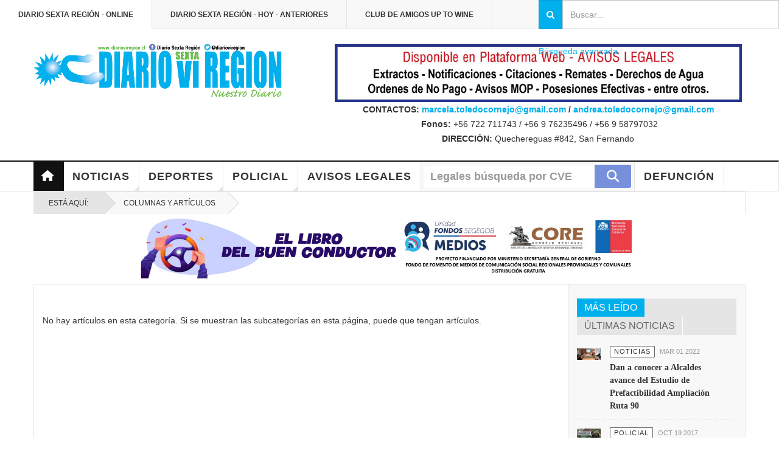

--- FILE ---
content_type: text/html; charset=utf-8
request_url: https://diariosextaregion.cl/77-columnas-y-articulos
body_size: 14277
content:

<!DOCTYPE html>
<html lang="es-es" dir="ltr"
	  class='layout-magazine com_content view-category itemid-113 home j31 mm-hover '>
<head>
<script>
  window.dataLayer = window.dataLayer || [];
  function gtag(){dataLayer.push(arguments);}
  gtag('js', new Date());

  gtag('config', 'G-2X6PJLZQH9');
</script>
<script src='https://kit.fontawesome.com/0496f3a77c.js' crossorigin='anonymous'></script>
<link rel='stylesheet' href='https://www.w3schools.com/w3css/4/w3.css'> 
	<base href="https://diariosextaregion.cl/77-columnas-y-articulos" />
	<meta http-equiv="content-type" content="text/html; charset=utf-8" />
	<meta name="keywords" content="san fernando, sexta, región, o'higgins, rancagua, noticias, news, pichilemu, santa cruz, chimbarongo" />
	<meta name="description" content="Diario VI Región es un periódico matutino chileno, de carácter regional, distribuido en la Región del Libertador Bernardo O'Higgins.
Fue fundado el 1 de mayo de 1952 por el sanfernandino Ramón Morales Moraga como La Región. El 17 de mayo de 1997 cambió su nombre a Diario VI Región." />
	<title>Columnas y Artículos</title>
	<link href="/77-columnas-y-articulos?format=feed&amp;type=rss" rel="alternate" type="application/rss+xml" title="RSS 2.0" />
	<link href="/77-columnas-y-articulos?format=feed&amp;type=atom" rel="alternate" type="application/atom+xml" title="Atom 1.0" />
	<link href="/templates/ja_teline_v/favicon.ico" rel="shortcut icon" type="image/vnd.microsoft.icon" />
	<link href="/templates/ja_teline_v/local/css/themes/wrk/bootstrap.css" rel="stylesheet" type="text/css" />
	<link href="/index.php?option=com_ajax&plugin=arktypography&format=json" rel="stylesheet" type="text/css" />
	<link href="/plugins/system/jce/css/content.css?c2b3f7f950f353467fd7887a789ffecc" rel="stylesheet" type="text/css" />
	<link href="/templates/system/css/system.css" rel="stylesheet" type="text/css" />
	<link href="/templates/ja_teline_v/local/css/themes/wrk/legacy-grid.css" rel="stylesheet" type="text/css" />
	<link href="/plugins/system/t3/base-bs3/fonts/font-awesome/css/font-awesome.min.css" rel="stylesheet" type="text/css" />
	<link href="/templates/ja_teline_v/local/css/themes/wrk/template.css" rel="stylesheet" type="text/css" />
	<link href="/templates/ja_teline_v/local/css/themes/wrk/megamenu.css" rel="stylesheet" type="text/css" />
	<link href="/templates/ja_teline_v/local/css/themes/wrk/off-canvas.css" rel="stylesheet" type="text/css" />
	<link href="/templates/ja_teline_v/fonts/font-awesome/css/font-awesome.min.css" rel="stylesheet" type="text/css" />
	<link href="/templates/ja_teline_v/local/css/themes/wrk/custom.css" rel="stylesheet" type="text/css" />
	<link href="/templates/ja_teline_v/local/css/themes/wrk/home.css" rel="stylesheet" type="text/css" />
	<link href="https://diariosextaregion.cl/media/editors/arkeditor/css/squeezebox.css" rel="stylesheet" type="text/css" />
	<link href="/media/jui/css/chosen.css?c2b3f7f950f353467fd7887a789ffecc" rel="stylesheet" type="text/css" />
	<link href="/media/com_finder/css/finder.css?c2b3f7f950f353467fd7887a789ffecc" rel="stylesheet" type="text/css" />
	<script type="application/json" class="joomla-script-options new">{"csrf.token":"2585119527ce4e3924fc5e826b9f4b46","system.paths":{"root":"","base":""}}</script>
	<script src="/media/jui/js/jquery.min.js?c2b3f7f950f353467fd7887a789ffecc" type="text/javascript"></script>
	<script src="/media/jui/js/jquery-noconflict.js?c2b3f7f950f353467fd7887a789ffecc" type="text/javascript"></script>
	<script src="/media/jui/js/jquery-migrate.min.js?c2b3f7f950f353467fd7887a789ffecc" type="text/javascript"></script>
	<script src="/media/system/js/caption.js?c2b3f7f950f353467fd7887a789ffecc" type="text/javascript"></script>
	<script src="/plugins/system/t3/base-bs3/bootstrap/js/bootstrap.js?c2b3f7f950f353467fd7887a789ffecc" type="text/javascript"></script>
	<script src="/media/system/js/core.js?c2b3f7f950f353467fd7887a789ffecc" type="text/javascript"></script>
	<script src="/plugins/system/t3/base-bs3/js/jquery.tap.min.js" type="text/javascript"></script>
	<script src="/plugins/system/t3/base-bs3/js/off-canvas.js" type="text/javascript"></script>
	<script src="/plugins/system/t3/base-bs3/js/script.js" type="text/javascript"></script>
	<script src="/plugins/system/t3/base-bs3/js/menu.js" type="text/javascript"></script>
	<script src="/t3-assets/js/js-9e50a.js?t=254" type="text/javascript"></script>
	<script src="https://diariosextaregion.cl/media/editors/arkeditor/js/jquery.easing.min.js" type="text/javascript"></script>
	<script src="https://diariosextaregion.cl/media/editors/arkeditor/js/squeezebox.min.js" type="text/javascript"></script>
	<script src="/media/jui/js/chosen.jquery.min.js?c2b3f7f950f353467fd7887a789ffecc" type="text/javascript"></script>
	<script type="text/javascript">
(function(d){
					  var js, id = 'powr-js', ref = d.getElementsByTagName('script')[0];
					  if (d.getElementById(id)) {return;}
					  js = d.createElement('script'); js.id = id; js.async = true;
					  js.src = 'https://www.diarioviregion.cl/plugins/content/powrshortcodes/powr_joomla.js';
					  js.setAttribute('powr-token','779rzRQr4w1632959088');
					  js.setAttribute('external-type','joomla');
					  ref.parentNode.insertBefore(js, ref);
					}(document));jQuery(window).on('load',  function() {
				new JCaption('img.caption');
			});
	var ja_base_uri = "";
(function()
				{
					if(typeof jQuery == 'undefined')
						return;
					
					jQuery(function($)
					{
						if($.fn.squeezeBox)
						{
							$( 'a.modal' ).squeezeBox({ parse: 'rel' });
				
							$( 'img.modal' ).each( function( i, el )
							{
								$(el).squeezeBox({
									handler: 'image',
									url: $( el ).attr( 'src' )
								});
							})
						}
						else if(typeof(SqueezeBox) !== 'undefined')
						{
							$( 'img.modal' ).each( function( i, el )
							{
								SqueezeBox.assign( el, 
								{
									handler: 'image',
									url: $( el ).attr( 'src' )
								});
							});
						}
						
						function jModalClose() 
						{
							if(typeof(SqueezeBox) == 'object')
								SqueezeBox.close();
							else
								ARK.squeezeBox.close();
						}
					
					});
				})();jQuery(function($){ initTooltips(); $("body").on("subform-row-add", initTooltips); function initTooltips (event, container) { container = container || document;$(container).find(".hasTooltip").tooltip({"html": true,"container": "body"});} });
	jQuery(function ($) {
		initChosen();
		$("body").on("subform-row-add", initChosen);

		function initChosen(event, container)
		{
			container = container || document;
			$(container).find(".advancedSelect").chosen({"disable_search_threshold":10,"search_contains":true,"allow_single_deselect":true,"placeholder_text_multiple":"Escriba o seleccione algunas opciones","placeholder_text_single":"Selecione una opci\u00f3n","no_results_text":"Sin resultados que coincidan"});
		}
	});
	jQuery(function($){ initTooltips(); $("body").on("subform-row-add", initTooltips); function initTooltips (event, container) { container = container || document;$(container).find(".hasTooltip").tooltip({"html": true,"container": "body"});} });
jQuery(document).ready(function() {
	var value, searchword = jQuery('#mod-finder-searchword305');

		// Get the current value.
		value = searchword.val();

		// If the current value equals the default value, clear it.
		searchword.on('focus', function ()
		{
			var el = jQuery(this);

			if (el.val() === 'Buscar...')
			{
				el.val('');
			}
		});

		// If the current value is empty, set the previous value.
		searchword.on('blur', function ()
		{
			var el = jQuery(this);

			if (!el.val())
			{
				el.val(value);
			}
		});

		jQuery('#mod-finder-searchform305').on('submit', function (e)
		{
			e.stopPropagation();
			var advanced = jQuery('#mod-finder-advanced305');

			// Disable select boxes with no value selected.
			if (advanced.length)
			{
				advanced.find('select').each(function (index, el)
				{
					var el = jQuery(el);

					if (!el.val())
					{
						el.attr('disabled', 'disabled');
					}
				});
			}
		});});
	</script>
	<link rel="manifest" href="/index.php?option=com_ajax&plugin=joocialWebpushManifest&format=raw">
	<!-- Global Site Tag (gtag.js) - Google Analytics -->
			<script async src="https://www.googletagmanager.com/gtag/js?id=G-2X6PJLZQH9"></script>
			<script>
			  window.dataLayer = window.dataLayer || [];
			  function gtag(){dataLayer.push(arguments);}
			  gtag('js', new Date());
			  gtag('config', 'G-2X6PJLZQH9' );
			</script>

	
<!-- META FOR IOS & HANDHELD -->
	<meta name="viewport" content="width=device-width, initial-scale=1.0, maximum-scale=1.0, user-scalable=no"/>
	<style type="text/stylesheet">
		@-webkit-viewport   { width: device-width; }
		@-moz-viewport      { width: device-width; }
		@-ms-viewport       { width: device-width; }
		@-o-viewport        { width: device-width; }
		@viewport           { width: device-width; }
	</style>
	<script type="text/javascript">
		//<![CDATA[
		if (navigator.userAgent.match(/IEMobile\/10\.0/)) {
			var msViewportStyle = document.createElement("style");
			msViewportStyle.appendChild(
				document.createTextNode("@-ms-viewport{width:auto!important}")
			);
			document.getElementsByTagName("head")[0].appendChild(msViewportStyle);
		}
		//]]>
	</script>
<meta name="HandheldFriendly" content="true"/>
<meta name="apple-mobile-web-app-capable" content="YES"/>
<!-- //META FOR IOS & HANDHELD -->



<!-- GOOGLE FONTS -->
<link href='http://fonts.googleapis.com/css?family=Roboto:400,400italic,300,300italic,700,700italic' rel='stylesheet' type='text/css'>
<link href='http://fonts.googleapis.com/css?family=Roboto+Slab:400,300,700' rel='stylesheet' type='text/css'>
<link href='http://fonts.googleapis.com/css?family=Roboto+Condensed:700,400' rel='stylesheet' type='text/css'>
<!--//GOOGLE FONTS -->


<!-- Le HTML5 shim and media query for IE8 support -->
<!--[if lt IE 9]>
<script src="//html5shim.googlecode.com/svn/trunk/html5.js"></script>
<script type="text/javascript" src="/plugins/system/t3/base-bs3/js/respond.min.js"></script>
<![endif]-->

<!-- You can add Google Analytics here or use T3 Injection feature -->
<!-- Go to www.addthis.com/dashboard to customize your tools -->
<!--[if (!IE 8)&(!IE 9)]> -->
<script type="text/javascript" src="//s7.addthis.com/js/300/addthis_widget.js#pubid=ra-548fde827970ba6d" async="async"></script>
<!-- <![endif]-->

<style>
div.contenedor {
float:left;
width:25%;
box-sizing: border-box;
padding: 0 6px;
}
div.mes{
padding-top:15px;
padding-bottom: 15px;
text-align:center;
font-size:18;
}
</style>
<style>
@media only screen and (max-width: 700px){
div.contenedor {
width: 33%;
}
div.mes{
font-size: 16px;
padding-top: 15px;
padding-bottom:15px;
text-align: center;
}
}
</style>
<style>
@media only screen and (max-width: 400px){
div.contenedor {
width: 50%;
}
div.mes{
font-size: 16px;
padding-top: 15px;
padding-bottom:15px;
text-align: center;
}
}
</style>
<noscript>
    <style>
        img.jch-lazyload, iframe.jch-lazyload{
            display: none;
        }
    </style>
</noscript>
		<script src="/media/com_jchoptimize/cache/js/8f140341c3b2a1c768db6569dee013fa7671b3dca932f87409eb2ecdc491ad1c.js" async></script>





	</head>

<body>

<div class="t3-wrapper"> <!-- Need this wrapper for off-canvas menu. Remove if you don't use of-canvas -->

  
	<!-- TOPBAR -->
	<div class="t3-topbar">

		<div class="top-left">
			<nav class="t3-topnav">
				<ul class="nav  nav-pills nav-stacked ">
<li class="item-113 current active"><a class="nav-icon nav-magazine" href="/" >Diario Sexta Región - Online</a></li><li class="item-145"><a href="/diario-impreso" >Diario Sexta Región - Hoy - Anteriores</a></li><li class="item-342"><a href="/club-de-amigos-up-to-wine" >Club de Amigos Up to Wine</a></li></ul>

			</nav>
		</div>

		<div class="top-right">
			
<div "module-search">
	<form id="mod-finder-searchform305" action="/component/finder/search" method="get" class="form-search" role="search">
		<button class="btn btn-primary hasTooltip module-search" style="padding-left: 12px" type="submit" title="Ir"><span class="icon-search icon-white"></span></button><input type="text" name="q" id="mod-finder-searchword305" class="search-query input-medium" size="40" value="" placeholder="Buscar..." style="height: 48px" />
							<br />
			<a href="/component/finder/search">Búsqueda avanzada</a>
				<input type="hidden" name="Itemid" value="217" />	</form>
</div>

		</div>

	</div>

			<script>
			(function ($) {
				$('.t3-topnav li.item-113').addClass('active');
			})(jQuery);
		</script>
		<!-- //TOP BAR -->


	
<!-- HEADER -->
<header id="t3-header" class="t3-header">
	<div class="container">
		<div class="row">

			<div class="col-md-5 header-left">

				<!-- OFF CANVAS TOGGLE -->
				
<button class="btn btn-default off-canvas-toggle" type="button" data-pos="left" data-nav="#t3-off-canvas" data-effect="off-canvas-effect-4">
  <i class="fa fa-bars"></i>
</button>

<div id="t3-off-canvas" class="t3-off-canvas">

  <div class="t3-off-canvas-header">
    <h2 class="t3-off-canvas-header-title">Sidebar</h2>
    <button type="button" class="close" data-dismiss="modal" aria-hidden="true">&times;</button>
  </div>

  <div class="t3-off-canvas-body">
    <div class="t3-module module " id="Mod216"><div class="module-inner"><div class="module-ct"><ul class="nav  nav-pills nav-stacked ">
<li class="item-113 current active"><a class="nav-icon nav-magazine" href="/" >Diario Sexta Región - Online</a></li><li class="item-145"><a href="/diario-impreso" >Diario Sexta Región - Hoy - Anteriores</a></li><li class="item-342"><a href="/club-de-amigos-up-to-wine" >Club de Amigos Up to Wine</a></li></ul>
</div></div></div><div class="t3-module module " id="Mod217"><div class="module-inner"><h3 class="module-title "><span>Menú</span></h3><div class="module-ct"><ul class="nav  nav-pills nav-stacked ">
<li class="item-151 active">	<a href="/" >Inicio</a></li><li class="item-139"><a href="/noticias" >Noticias</a></li><li class="item-142"><a href="/deportes" >Deportes</a></li><li class="item-108"><a href="/policial" >Policial</a></li><li class="item-147"><a href="/avisos-legales" >Avisos Legales</a></li><li class="item-353 divider"><span class="separator"> 


<script src="https://kit.fontawesome.com/b99e675b6e.js"></script>
    <style>
        @import url('https://fonts.googleapis.com/css2?family=Noto+Sans:ital,wght@1,700&display=swap');
         
        .search_container{
            width:350px;
            height:48px;
            background:#f8f8f8;
}

        .search_container .input {
            border: 0;
            outline: none;
            color: #8b7d77;
        }

        .search_wrap {
            width: 100%;
            margin:  auto;
            height: 48px;
      }

            .search_wrap .search_box {
                position: relative;
                width: 340px;
                height: 38px;
                top:5px;
                left:5px;
            }

                .search_wrap .search_box .input {
                    position: absolute;
                    top: 0;
                    left: 0;
                    width: 100%;
                    height: 100%;
                    padding: 10px;
                    border-radius: 3px;
                    font-size: 18px;
                    padding-right: 80px;
                }

                .search_wrap .search_box .btn {
                    position: absolute;
                    top: 0;
                    right: 0;
                    width: 60px;
                    height: 100%;
                    background: #7690da;
                    z-index: 1;
                    cursor: pointer;
                    border-top-right-radius: 3px;
                    border-bottom-right-radius: 3px;
                    outline: none;
                    border-style: none;
                }

                    .search_wrap .search_box .btn:hover {
                        background: #708bd2;
                    }

                    .search_wrap .search_box .btn.btn_common .fas {
                        position: absolute;
                        top: 50%;
                        left: 50%;
                        transform: translate(-50%,-50%);
                        color: #fff;
                        font-size: 20px;
                    }
       @media only screen and (max-width: 975px) {
        .search_container{
            width:226px;
            height:44px;
            background:#f8f8f8;
            position: relative;
            left:5%;
            }
            .search_wrap .search_box {
                position: relative;
                width: 216px;
                height: 34px;
                top:5px;
                left:5px;
            }
              .search_wrap .search_box .input {
                        font-size: 14px;
            }
             .search_wrap .search_box .btn {
                width: 40px;
}
             .search_wrap .search_box .input {
                 padding-right: 50px;            
}
}
    </style>
    <script src="https://kit.fontawesome.com/0496f3a77c.js" crossorigin="anonymous"></script>
        <div class="search_container">
            <div class="search_wrap">
                <div class="search_box">
                    <form method="post">
                        <input type="text" name="searchcode" class="input" placeholder="Legales búsqueda por CVE" />
                        <button type="submit" name="submit" class="btn btn_common">
                            <i class="fas fa-search"></i>
                        </button>
                    </form>
                </div>
            </div>
        </div></span>
</li><li class="item-144"><a href="/obituario" >Defunción</a></li></ul>
</div></div></div>
  </div>

</div>

				<!-- // OFF CANVAS TOGGLE -->

				<!-- LOGO -->
				<div class="logo">
					<div class="logo-image logo-control">
						<a href="/" title="Diario VI Región">
															<img class="logo-img jch-lazyload" src="[data-uri]" data-src="/images/logo-diario-top.png" alt="Diario VI Región" /><noscript><img class="logo-img" src="/images/logo-diario-top.png" alt="Diario VI Región" /></noscript>
																						<img class="logo-img-sm jch-lazyload" src="[data-uri]" data-src="/images/logo-small.gif" alt="Diario VI Región" /><noscript><img class="logo-img-sm" src="/images/logo-small.gif" alt="Diario VI Región" /></noscript>
														<span>Diario VI Región</span>
						</a>
						<small class="site-slogan">Diario VI Región :: Nuestro Diario</small>
					</div>
				</div>
				<!-- //LOGO -->

			</div>

			<!-- HEADER RIGHT -->
			<div class="col-md-7 header-right">
				<div class="header-right-inner">

					<div class="col trending ">
						
<div class="row magazine-featured events-featured">

	<div class="col magazine-featured-items">
		
		
	</div>
	<!-- //Left Column -->

</div>

<div class="custom"  >
	<p style="text-align: center;"><a href="/index.php/avisos-legales" target="_blank" rel="noopener noreferrer"><img class="jch-lazyload" src="[data-uri]" data-src="/images/banners/Banners_Avisos_Legales.jpg" alt="" width="669" height="96" /><noscript><img src="/images/banners/Banners_Avisos_Legales.jpg" alt="" width="669" height="96" /></noscript></a></p>
<p style="text-align: center;"><strong>CONTACTOS: <a href="mailto:marcela.toledocornejo@gmail.com">marcela.toledocornejo@gmail.com</a> / <a href="mailto:andrea.toledocornejo@gmail.com">andrea.toledocornejo@gmail.com</a></strong></p>
<p style="text-align: center;"><strong> Fonos: </strong>+56 722 711743 / +56 9 76235496 / +56 9 58797032</p>
<p style="text-align: center;"><strong>DIRECCIÓN:</strong> Quechereguas #842, San Fernando</p></div>

					</div>



					
				</div>
			</div>
			<!-- // HEADER RIGHT -->

		</div>
	</div>
</header>
<!-- // HEADER -->


  
<!-- MAIN NAVIGATION -->
<nav id="t3-mainnav" class="wrap navbar navbar-default t3-mainnav">
	<div class="container">

		<!-- Brand and toggle get grouped for better mobile display -->
		<div class="navbar-header">
					</div>

		
		<div class="t3-navbar navbar-collapse collapse">
			<div  class="t3-megamenu animate slide"  data-duration="400" data-responsive="true">
<ul itemscope itemtype="http://www.schema.org/SiteNavigationElement" class="nav navbar-nav level0">
<li itemprop='name' class="active item-home" data-id="151" data-level="1" data-class="item-home" data-xicon="fa fa-home">
<a itemprop='url' class="" href="/"   data-target="#"><span class="fa fa-home"></span>Inicio</a>

</li>
<li itemprop='name' class="dropdown mega mega-align-justify sub-hidden-collapse" data-id="139" data-level="1" data-alignsub="justify" data-hidewcol="1">
<a itemprop='url' class=" dropdown-toggle" href="/noticias"   data-target="#" data-toggle="dropdown">Noticias <em class="caret"></em></a>

<div class="nav-child dropdown-menu mega-dropdown-menu col-xs-12"  ><div class="mega-dropdown-inner">
<div class="row">
<div class="col-xs-12 mega-col-module mega-right" data-width="12" data-position="146" data-class="mega-right"><div class="mega-inner">
<div class="t3-module module " id="Mod146"><div class="module-inner"><h3 class="module-title "><span>Últimas Noticias</span></h3><div class="module-ct"><div class="section-inner ">

    <div class="category-module magazine-links">
        <ul class="item-list grid-view">
                                      <li class="item">
                    <div class="magazine-item link-item">
	<div class="col col-media">
		
<div class="pull-left item-image">

      <a href="/noticias/35737-dia-de-los-patrimonios-en-verano-debuta-con-mas-de-80-actividades-en-la-region-de-o-higgins" title="">
      <span itemprop="image" itemscope itemtype="https://schema.org/ImageObject">
	   <img class="jch-lazyload"  src="[data-uri]" data-src="/media/jact/small/images/2026/01_enero/121_CARTELERA_PATRIMONIOS_EN_VERANO_1.jpeg" alt="" itemprop="url"/><noscript><img  src="/media/jact/small/images/2026/01_enero/121_CARTELERA_PATRIMONIOS_EN_VERANO_1.jpeg" alt="" itemprop="url"/></noscript>
     <meta itemprop="height" content="auto" />
     <meta itemprop="width" content="auto" />
    </span>
      </a>
    
  </div>
	</div>

	<div class="col col-content">
					<aside class="article-aside">
							<span class="category-name cat-red" title="Categoría: ">
				<a href="/noticias" ><span itemprop="genre">Noticias</span></a>			</span>					<dl class="article-info muted">

		
			<dt class="article-info-term">
													Detalles							</dt>
      <dd class="hidden"></dd>
			
			
			
										<dd class="published">
				<i class="icon-calendar"></i>
				<time datetime="2026-01-29T14:36:21-03:00" itemprop="datePublished">
					Ene 29 2026				</time>
			</dd>			
					
					
			
						</dl>
			</aside>
		
		
			<div class="article-title">

							<h3 itemprop="name">
											<a href="/noticias/35737-dia-de-los-patrimonios-en-verano-debuta-con-mas-de-80-actividades-en-la-region-de-o-higgins" itemprop="url">
						Día de los Patrimonios en verano debuta con más de 80 actividades en la Región de O’Higgins</a>
									</h3>
			
											</div>
	
			</div>
</div>                </li>
                            <li class="item">
                    <div class="magazine-item link-item">
	<div class="col col-media">
		
<div class="pull-left item-image">

      <a href="/noticias/35736-slep-colchagua-refuerza-alianza-con-programa-pace-de-la-uoh-para-fortalecer-trayectorias-educativas" title="">
      <span itemprop="image" itemscope itemtype="https://schema.org/ImageObject">
	   <img class="jch-lazyload"  src="[data-uri]" data-src="/media/jact/small/images/2026/01_enero/Captura_de_pantalla_2026-01-29_a_las_143423.png" alt="" itemprop="url"/><noscript><img  src="/media/jact/small/images/2026/01_enero/Captura_de_pantalla_2026-01-29_a_las_143423.png" alt="" itemprop="url"/></noscript>
     <meta itemprop="height" content="auto" />
     <meta itemprop="width" content="auto" />
    </span>
      </a>
    
  </div>
	</div>

	<div class="col col-content">
					<aside class="article-aside">
							<span class="category-name cat-red" title="Categoría: ">
				<a href="/noticias" ><span itemprop="genre">Noticias</span></a>			</span>					<dl class="article-info muted">

		
			<dt class="article-info-term">
													Detalles							</dt>
      <dd class="hidden"></dd>
			
			
			
										<dd class="published">
				<i class="icon-calendar"></i>
				<time datetime="2026-01-29T14:34:48-03:00" itemprop="datePublished">
					Ene 29 2026				</time>
			</dd>			
					
					
			
						</dl>
			</aside>
		
		
			<div class="article-title">

							<h3 itemprop="name">
											<a href="/noticias/35736-slep-colchagua-refuerza-alianza-con-programa-pace-de-la-uoh-para-fortalecer-trayectorias-educativas" itemprop="url">
						SLEP Colchagua refuerza alianza con programa PACE de la UOH para fortalecer trayectorias educativas</a>
									</h3>
			
											</div>
	
			</div>
</div>                </li>
                            <li class="item">
                    <div class="magazine-item link-item">
	<div class="col col-media">
		
<div class="pull-left item-image">

      <a href="/noticias/35735-sma-y-conaf-firman-convenio-de-colaboracion-para-fortalecer-fiscalizacion-ambiental-conjunta" title="">
      <span itemprop="image" itemscope itemtype="https://schema.org/ImageObject">
	   <img class="jch-lazyload"  src="[data-uri]" data-src="/media/jact/small/images/2026/01_enero/Captura_de_pantalla_2026-01-29_a_las_143131.png" alt="" itemprop="url"/><noscript><img  src="/media/jact/small/images/2026/01_enero/Captura_de_pantalla_2026-01-29_a_las_143131.png" alt="" itemprop="url"/></noscript>
     <meta itemprop="height" content="auto" />
     <meta itemprop="width" content="auto" />
    </span>
      </a>
    
  </div>
	</div>

	<div class="col col-content">
					<aside class="article-aside">
							<span class="category-name cat-red" title="Categoría: ">
				<a href="/noticias" ><span itemprop="genre">Noticias</span></a>			</span>					<dl class="article-info muted">

		
			<dt class="article-info-term">
													Detalles							</dt>
      <dd class="hidden"></dd>
			
			
			
										<dd class="published">
				<i class="icon-calendar"></i>
				<time datetime="2026-01-29T14:31:55-03:00" itemprop="datePublished">
					Ene 29 2026				</time>
			</dd>			
					
					
			
						</dl>
			</aside>
		
		
			<div class="article-title">

							<h3 itemprop="name">
											<a href="/noticias/35735-sma-y-conaf-firman-convenio-de-colaboracion-para-fortalecer-fiscalizacion-ambiental-conjunta" itemprop="url">
						SMA y CONAF firman convenio de colaboración para fortalecer fiscalización ambiental conjunta</a>
									</h3>
			
											</div>
	
			</div>
</div>                </li>
                            <li class="item">
                    <div class="magazine-item link-item">
	<div class="col col-media">
		
<div class="pull-left item-image">

      <a href="/noticias/35734-varsovienne-presenta-amor-sin-palabras-para-el-dia-de-los-enamorados" title="">
      <span itemprop="image" itemscope itemtype="https://schema.org/ImageObject">
	   <img class="jch-lazyload"  src="[data-uri]" data-src="/media/jact/small/images/2026/01_enero/Captura_de_pantalla_2026-01-29_a_las_142916.png" alt="" itemprop="url"/><noscript><img  src="/media/jact/small/images/2026/01_enero/Captura_de_pantalla_2026-01-29_a_las_142916.png" alt="" itemprop="url"/></noscript>
     <meta itemprop="height" content="auto" />
     <meta itemprop="width" content="auto" />
    </span>
      </a>
    
  </div>
	</div>

	<div class="col col-content">
					<aside class="article-aside">
							<span class="category-name cat-red" title="Categoría: ">
				<a href="/noticias" ><span itemprop="genre">Noticias</span></a>			</span>					<dl class="article-info muted">

		
			<dt class="article-info-term">
													Detalles							</dt>
      <dd class="hidden"></dd>
			
			
			
										<dd class="published">
				<i class="icon-calendar"></i>
				<time datetime="2026-01-29T14:30:02-03:00" itemprop="datePublished">
					Ene 29 2026				</time>
			</dd>			
					
					
			
						</dl>
			</aside>
		
		
			<div class="article-title">

							<h3 itemprop="name">
											<a href="/noticias/35734-varsovienne-presenta-amor-sin-palabras-para-el-dia-de-los-enamorados" itemprop="url">
						Varsovienne presenta Amor sin Palabras para el Día de los Enamorados</a>
									</h3>
			
											</div>
	
			</div>
</div>                </li>
                            <li class="item">
                    <div class="magazine-item link-item">
	<div class="col col-media">
		
<div class="pull-left item-image">

      <a href="/noticias/35730-refuerzan-medidas-preventivas-por-virus-hanta-en-trabajadores-agricolas" title="">
      <span itemprop="image" itemscope itemtype="https://schema.org/ImageObject">
	   <img class="jch-lazyload"  src="[data-uri]" data-src="/media/jact/small/images/2026/01_enero/41_En_predio_agricola_Virus_Hanta_2.jpg" alt="" itemprop="url"/><noscript><img  src="/media/jact/small/images/2026/01_enero/41_En_predio_agricola_Virus_Hanta_2.jpg" alt="" itemprop="url"/></noscript>
     <meta itemprop="height" content="auto" />
     <meta itemprop="width" content="auto" />
    </span>
      </a>
    
  </div>
	</div>

	<div class="col col-content">
					<aside class="article-aside">
							<span class="category-name cat-red" title="Categoría: ">
				<a href="/noticias" ><span itemprop="genre">Noticias</span></a>			</span>					<dl class="article-info muted">

		
			<dt class="article-info-term">
													Detalles							</dt>
      <dd class="hidden"></dd>
			
			
			
										<dd class="published">
				<i class="icon-calendar"></i>
				<time datetime="2026-01-29T14:21:21-03:00" itemprop="datePublished">
					Ene 29 2026				</time>
			</dd>			
					
					
			
						</dl>
			</aside>
		
		
			<div class="article-title">

							<h3 itemprop="name">
											<a href="/noticias/35730-refuerzan-medidas-preventivas-por-virus-hanta-en-trabajadores-agricolas" itemprop="url">
						Refuerzan medidas preventivas por Virus Hanta en trabajadores agrícolas</a>
									</h3>
			
											</div>
	
			</div>
</div>                </li>
                            <li class="item">
                    <div class="magazine-item link-item">
	<div class="col col-media">
		
<div class="pull-left item-image">

      <a href="/noticias/35729-estudiante-de-o-higgins-tomas-garcia-visito-centro-espacial-en-inglaterra" title="">
      <span itemprop="image" itemscope itemtype="https://schema.org/ImageObject">
	   <img class="jch-lazyload"  src="[data-uri]" data-src="/media/jact/small/images/2026/01_enero/31_Tomas_Garcia_4.jpg" alt="" itemprop="url"/><noscript><img  src="/media/jact/small/images/2026/01_enero/31_Tomas_Garcia_4.jpg" alt="" itemprop="url"/></noscript>
     <meta itemprop="height" content="auto" />
     <meta itemprop="width" content="auto" />
    </span>
      </a>
    
  </div>
	</div>

	<div class="col col-content">
					<aside class="article-aside">
							<span class="category-name cat-red" title="Categoría: ">
				<a href="/noticias" ><span itemprop="genre">Noticias</span></a>			</span>					<dl class="article-info muted">

		
			<dt class="article-info-term">
													Detalles							</dt>
      <dd class="hidden"></dd>
			
			
			
										<dd class="published">
				<i class="icon-calendar"></i>
				<time datetime="2026-01-29T14:17:58-03:00" itemprop="datePublished">
					Ene 29 2026				</time>
			</dd>			
					
					
			
						</dl>
			</aside>
		
		
			<div class="article-title">

							<h3 itemprop="name">
											<a href="/noticias/35729-estudiante-de-o-higgins-tomas-garcia-visito-centro-espacial-en-inglaterra" itemprop="url">
						Estudiante de O´Higgins Tomás García visitó centro espacial en Inglaterra</a>
									</h3>
			
											</div>
	
			</div>
</div>                </li>
                            <li class="item">
                    <div class="magazine-item link-item">
	<div class="col col-media">
		
<div class="pull-left item-image">

      <a href="/noticias/35728-el-origen-de-la-feria-libre-de-san-fernando" title="">
      <span itemprop="image" itemscope itemtype="https://schema.org/ImageObject">
	   <img class="jch-lazyload"  src="[data-uri]" data-src="/media/jact/small/images/2026/01_enero/21_La_Feria_Libre_de_San_Fernando_1.jpg" alt="" itemprop="url"/><noscript><img  src="/media/jact/small/images/2026/01_enero/21_La_Feria_Libre_de_San_Fernando_1.jpg" alt="" itemprop="url"/></noscript>
     <meta itemprop="height" content="auto" />
     <meta itemprop="width" content="auto" />
    </span>
      </a>
    
  </div>
	</div>

	<div class="col col-content">
					<aside class="article-aside">
							<span class="category-name cat-red" title="Categoría: ">
				<a href="/noticias" ><span itemprop="genre">Noticias</span></a>			</span>					<dl class="article-info muted">

		
			<dt class="article-info-term">
													Detalles							</dt>
      <dd class="hidden"></dd>
			
			
			
										<dd class="published">
				<i class="icon-calendar"></i>
				<time datetime="2026-01-29T14:16:10-03:00" itemprop="datePublished">
					Ene 29 2026				</time>
			</dd>			
					
					
			
						</dl>
			</aside>
		
		
			<div class="article-title">

							<h3 itemprop="name">
											<a href="/noticias/35728-el-origen-de-la-feria-libre-de-san-fernando" itemprop="url">
						El origen de la  Feria Libre de San Fernando</a>
									</h3>
			
											</div>
	
			</div>
</div>                </li>
                            <li class="item">
                    <div class="magazine-item link-item">
	<div class="col col-media">
		
<div class="pull-left item-image">

      <a href="/noticias/35724-doctor-david-flint-nuevo-subdirector-medico-de-hospital-de-litueche" title="">
      <span itemprop="image" itemscope itemtype="https://schema.org/ImageObject">
	   <img class="jch-lazyload"  src="[data-uri]" data-src="/media/jact/small/images/2026/01_enero/101__Nuevo_subdirector_Medico_Litueche.jpeg" alt="" itemprop="url"/><noscript><img  src="/media/jact/small/images/2026/01_enero/101__Nuevo_subdirector_Medico_Litueche.jpeg" alt="" itemprop="url"/></noscript>
     <meta itemprop="height" content="auto" />
     <meta itemprop="width" content="auto" />
    </span>
      </a>
    
  </div>
	</div>

	<div class="col col-content">
					<aside class="article-aside">
							<span class="category-name cat-red" title="Categoría: ">
				<a href="/noticias" ><span itemprop="genre">Noticias</span></a>			</span>					<dl class="article-info muted">

		
			<dt class="article-info-term">
													Detalles							</dt>
      <dd class="hidden"></dd>
			
			
			
										<dd class="published">
				<i class="icon-calendar"></i>
				<time datetime="2026-01-28T15:23:22-03:00" itemprop="datePublished">
					Ene 28 2026				</time>
			</dd>			
					
					
			
						</dl>
			</aside>
		
		
			<div class="article-title">

							<h3 itemprop="name">
											<a href="/noticias/35724-doctor-david-flint-nuevo-subdirector-medico-de-hospital-de-litueche" itemprop="url">
						Doctor David Flint nuevo subdirector médico de Hospital de Litueche</a>
									</h3>
			
											</div>
	
			</div>
</div>                </li>
                            <li class="item">
                    <div class="magazine-item link-item">
	<div class="col col-media">
		
<div class="pull-left item-image">

      <a href="/noticias/35723-rancagua-inicia-programa-estival-que-llevara-a-mas-de-8-mil-vecinos-a-picarquin" title="">
      <span itemprop="image" itemscope itemtype="https://schema.org/ImageObject">
	   <img class="jch-lazyload"  src="[data-uri]" data-src="/media/jact/small/images/91_Veraneando_en_mi_region-_Rancagua_inicia_programa_estival_que_llevara_a_mas_de_8_mil_vecinos_a_Picarquin_1.jpg" alt="" itemprop="url"/><noscript><img  src="/media/jact/small/images/91_Veraneando_en_mi_region-_Rancagua_inicia_programa_estival_que_llevara_a_mas_de_8_mil_vecinos_a_Picarquin_1.jpg" alt="" itemprop="url"/></noscript>
     <meta itemprop="height" content="auto" />
     <meta itemprop="width" content="auto" />
    </span>
      </a>
    
  </div>
	</div>

	<div class="col col-content">
					<aside class="article-aside">
							<span class="category-name cat-red" title="Categoría: ">
				<a href="/noticias" ><span itemprop="genre">Noticias</span></a>			</span>					<dl class="article-info muted">

		
			<dt class="article-info-term">
													Detalles							</dt>
      <dd class="hidden"></dd>
			
			
			
										<dd class="published">
				<i class="icon-calendar"></i>
				<time datetime="2026-01-28T15:22:45-03:00" itemprop="datePublished">
					Ene 28 2026				</time>
			</dd>			
					
					
			
						</dl>
			</aside>
		
		
			<div class="article-title">

							<h3 itemprop="name">
											<a href="/noticias/35723-rancagua-inicia-programa-estival-que-llevara-a-mas-de-8-mil-vecinos-a-picarquin" itemprop="url">
						Rancagua inicia programa estival que llevará a más de 8 mil vecinos a Picarquín</a>
									</h3>
			
											</div>
	
			</div>
</div>                </li>
                              </ul>
    </div>
</div>
</div></div></div>
</div></div>
</div>
</div></div>
</li>
<li itemprop='name' class="dropdown mega mega-align-justify" data-id="142" data-level="1" data-alignsub="justify">
<a itemprop='url' class=" dropdown-toggle" href="/deportes"   data-target="#" data-toggle="dropdown">Deportes <em class="caret"></em></a>

<div class="nav-child dropdown-menu mega-dropdown-menu col-xs-12"  ><div class="mega-dropdown-inner">
<div class="row">
<div class="col-xs-12 mega-col-module mega-right" data-width="12" data-position="170" data-class="mega-right"><div class="mega-inner">
<div class="t3-module module " id="Mod170"><div class="module-inner"><h3 class="module-title "><span>Últimas Noticias Deportivas</span></h3><div class="module-ct"><div class="section-inner ">

    <div class="category-module magazine-links">
        <ul class="item-list grid-view">
                                      <li class="item">
                    <div class="magazine-item link-item">
	<div class="col col-media">
		
<div class="pull-left item-image">

      <a href="/deportes/35731-paraciclista-hernan-moya-contreras-y-su-reconocimiento-por-el-circulo-de-periodistas-deportivos-de-chile-quiero-seguir-logrando-cosas-por-la-region-y-el-pais" title="">
      <span itemprop="image" itemscope itemtype="https://schema.org/ImageObject">
	   <img class="jch-lazyload"  src="[data-uri]" data-src="/media/jact/small/images/2026/01_enero/51_Deportista_de_OHiggins_y_su_reconocimiento_por_el_CPD_1.jpg" alt="" itemprop="url"/><noscript><img  src="/media/jact/small/images/2026/01_enero/51_Deportista_de_OHiggins_y_su_reconocimiento_por_el_CPD_1.jpg" alt="" itemprop="url"/></noscript>
     <meta itemprop="height" content="auto" />
     <meta itemprop="width" content="auto" />
    </span>
      </a>
    
  </div>
	</div>

	<div class="col col-content">
					<aside class="article-aside">
							<span class="category-name  cat-green" title="Categoría: ">
				<a href="/deportes" ><span itemprop="genre">Deportes</span></a>			</span>					<dl class="article-info muted">

		
			<dt class="article-info-term">
													Detalles							</dt>
      <dd class="hidden"></dd>
			
			
			
										<dd class="published">
				<i class="icon-calendar"></i>
				<time datetime="2026-01-29T14:25:20-03:00" itemprop="datePublished">
					Ene 29 2026				</time>
			</dd>			
					
					
			
						</dl>
			</aside>
		
		
			<div class="article-title">

							<h3 itemprop="name">
											<a href="/deportes/35731-paraciclista-hernan-moya-contreras-y-su-reconocimiento-por-el-circulo-de-periodistas-deportivos-de-chile-quiero-seguir-logrando-cosas-por-la-region-y-el-pais" itemprop="url">
						Paraciclista Hernán Moya Contreras y su reconocimiento por el Círculo de Periodistas Deportivos de Chile “Quiero seguir logrando cosas por la región y el país”</a>
									</h3>
			
											</div>
	
			</div>
</div>                </li>
                            <li class="item">
                    <div class="magazine-item link-item">
	<div class="col col-media">
		
<div class="pull-left item-image">

      <a href="/deportes/35727-cobquecura-recibira-el-emocionante-torneo-keeper-kombat-2026" title="">
      <span itemprop="image" itemscope itemtype="https://schema.org/ImageObject">
	   <img class="jch-lazyload"  src="[data-uri]" data-src="/media/jact/small/images/2026/01_enero/IMG-20260127-WA0006.jpg" alt="" itemprop="url"/><noscript><img  src="/media/jact/small/images/2026/01_enero/IMG-20260127-WA0006.jpg" alt="" itemprop="url"/></noscript>
     <meta itemprop="height" content="auto" />
     <meta itemprop="width" content="auto" />
    </span>
      </a>
    
  </div>
	</div>

	<div class="col col-content">
					<aside class="article-aside">
							<span class="category-name  cat-green" title="Categoría: ">
				<a href="/deportes" ><span itemprop="genre">Deportes</span></a>			</span>					<dl class="article-info muted">

		
			<dt class="article-info-term">
													Detalles							</dt>
      <dd class="hidden"></dd>
			
			
			
										<dd class="published">
				<i class="icon-calendar"></i>
				<time datetime="2026-01-29T14:14:51-03:00" itemprop="datePublished">
					Ene 29 2026				</time>
			</dd>			
					
					
			
						</dl>
			</aside>
		
		
			<div class="article-title">

							<h3 itemprop="name">
											<a href="/deportes/35727-cobquecura-recibira-el-emocionante-torneo-keeper-kombat-2026" itemprop="url">
						Cobquecura recibirá el emocionante torneo Keeper Kombat 2026</a>
									</h3>
			
											</div>
	
			</div>
</div>                </li>
                            <li class="item">
                    <div class="magazine-item link-item">
	<div class="col col-media">
		
<div class="pull-left item-image">

      <a href="/deportes/35725-submarinos-fc-ganaron-campeonato-de-futbol-canal-vecinal-en-santa-cruz" title="">
      <span itemprop="image" itemscope itemtype="https://schema.org/ImageObject">
	   <img class="jch-lazyload"  src="[data-uri]" data-src="/media/jact/small/images/2026/01_enero/121_Clausura_campeonato_de_futbol_canal_vecinal-_Copa_Cristian_Gomez_Duarte_1.jpg" alt="" itemprop="url"/><noscript><img  src="/media/jact/small/images/2026/01_enero/121_Clausura_campeonato_de_futbol_canal_vecinal-_Copa_Cristian_Gomez_Duarte_1.jpg" alt="" itemprop="url"/></noscript>
     <meta itemprop="height" content="auto" />
     <meta itemprop="width" content="auto" />
    </span>
      </a>
    
  </div>
	</div>

	<div class="col col-content">
					<aside class="article-aside">
							<span class="category-name  cat-green" title="Categoría: ">
				<a href="/deportes" ><span itemprop="genre">Deportes</span></a>			</span>					<dl class="article-info muted">

		
			<dt class="article-info-term">
													Detalles							</dt>
      <dd class="hidden"></dd>
			
			
			
										<dd class="published">
				<i class="icon-calendar"></i>
				<time datetime="2026-01-28T15:25:10-03:00" itemprop="datePublished">
					Ene 28 2026				</time>
			</dd>			
					
					
			
						</dl>
			</aside>
		
		
			<div class="article-title">

							<h3 itemprop="name">
											<a href="/deportes/35725-submarinos-fc-ganaron-campeonato-de-futbol-canal-vecinal-en-santa-cruz" itemprop="url">
						Submarinos FC ganaron campeonato de fútbol canal vecinal en Santa Cruz</a>
									</h3>
			
											</div>
	
			</div>
</div>                </li>
                            <li class="item">
                    <div class="magazine-item link-item">
	<div class="col col-media">
		
<div class="pull-left item-image">

      <a href="/deportes/35720-boxeadores-de-la-region-brindaron-gran-velada-en-pichilemu" title="">
      <span itemprop="image" itemscope itemtype="https://schema.org/ImageObject">
	   <img class="jch-lazyload"  src="[data-uri]" data-src="/media/jact/small/images/2026/01_enero/51_Boxeadores_de_la_region_brindaron_gran_velada_en_Pichilemu_2.jpg" alt="" itemprop="url"/><noscript><img  src="/media/jact/small/images/2026/01_enero/51_Boxeadores_de_la_region_brindaron_gran_velada_en_Pichilemu_2.jpg" alt="" itemprop="url"/></noscript>
     <meta itemprop="height" content="auto" />
     <meta itemprop="width" content="auto" />
    </span>
      </a>
    
  </div>
	</div>

	<div class="col col-content">
					<aside class="article-aside">
							<span class="category-name  cat-green" title="Categoría: ">
				<a href="/deportes" ><span itemprop="genre">Deportes</span></a>			</span>					<dl class="article-info muted">

		
			<dt class="article-info-term">
													Detalles							</dt>
      <dd class="hidden"></dd>
			
			
			
										<dd class="published">
				<i class="icon-calendar"></i>
				<time datetime="2026-01-28T15:16:58-03:00" itemprop="datePublished">
					Ene 28 2026				</time>
			</dd>			
					
					
			
						</dl>
			</aside>
		
		
			<div class="article-title">

							<h3 itemprop="name">
											<a href="/deportes/35720-boxeadores-de-la-region-brindaron-gran-velada-en-pichilemu" itemprop="url">
						Boxeadores de la región brindaron gran velada en Pichilemu</a>
									</h3>
			
											</div>
	
			</div>
</div>                </li>
                            <li class="item">
                    <div class="magazine-item link-item">
	<div class="col col-media">
		
<div class="pull-left item-image">

      <a href="/deportes/35705-deportista-hernan-moya-realizo-charlas-a-estudiantes-apoyadas-por-el-gobierno-regional" title="">
      <span itemprop="image" itemscope itemtype="https://schema.org/ImageObject">
	   <img class="jch-lazyload"  src="[data-uri]" data-src="/media/jact/small/images/2026/01_enero/51_Deportista_de_la_region_realiza_charlas_deportivas_2.jpg" alt="" itemprop="url"/><noscript><img  src="/media/jact/small/images/2026/01_enero/51_Deportista_de_la_region_realiza_charlas_deportivas_2.jpg" alt="" itemprop="url"/></noscript>
     <meta itemprop="height" content="auto" />
     <meta itemprop="width" content="auto" />
    </span>
      </a>
    
  </div>
	</div>

	<div class="col col-content">
					<aside class="article-aside">
							<span class="category-name  cat-green" title="Categoría: ">
				<a href="/deportes" ><span itemprop="genre">Deportes</span></a>			</span>					<dl class="article-info muted">

		
			<dt class="article-info-term">
													Detalles							</dt>
      <dd class="hidden"></dd>
			
			
			
										<dd class="published">
				<i class="icon-calendar"></i>
				<time datetime="2026-01-27T14:48:05-03:00" itemprop="datePublished">
					Ene 27 2026				</time>
			</dd>			
					
					
			
						</dl>
			</aside>
		
		
			<div class="article-title">

							<h3 itemprop="name">
											<a href="/deportes/35705-deportista-hernan-moya-realizo-charlas-a-estudiantes-apoyadas-por-el-gobierno-regional" itemprop="url">
						Deportista Hernán Moya realizó charlas a estudiantes apoyadas por el Gobierno Regional</a>
									</h3>
			
											</div>
	
			</div>
</div>                </li>
                            <li class="item">
                    <div class="magazine-item link-item">
	<div class="col col-media">
		
<div class="pull-left item-image">

      <a href="/deportes/35683-colchagua-cd-celebro-aniversario-con-entrega-de-terreno-para-su-nuevo-complejo-deportivo" title="">
      <span itemprop="image" itemscope itemtype="https://schema.org/ImageObject">
	   <img class="jch-lazyload"  src="[data-uri]" data-src="/media/jact/small/images/2026/01_enero/IMG-20260122-WA0013.jpg" alt="" itemprop="url"/><noscript><img  src="/media/jact/small/images/2026/01_enero/IMG-20260122-WA0013.jpg" alt="" itemprop="url"/></noscript>
     <meta itemprop="height" content="auto" />
     <meta itemprop="width" content="auto" />
    </span>
      </a>
    
  </div>
	</div>

	<div class="col col-content">
					<aside class="article-aside">
							<span class="category-name  cat-green" title="Categoría: ">
				<a href="/deportes" ><span itemprop="genre">Deportes</span></a>			</span>					<dl class="article-info muted">

		
			<dt class="article-info-term">
													Detalles							</dt>
      <dd class="hidden"></dd>
			
			
			
										<dd class="published">
				<i class="icon-calendar"></i>
				<time datetime="2026-01-22T16:12:14-03:00" itemprop="datePublished">
					Ene 22 2026				</time>
			</dd>			
					
					
			
						</dl>
			</aside>
		
		
			<div class="article-title">

							<h3 itemprop="name">
											<a href="/deportes/35683-colchagua-cd-celebro-aniversario-con-entrega-de-terreno-para-su-nuevo-complejo-deportivo" itemprop="url">
						Colchagua CD celebró aniversario con entrega de terreno para su nuevo complejo deportivo</a>
									</h3>
			
											</div>
	
			</div>
</div>                </li>
                            <li class="item">
                    <div class="magazine-item link-item">
	<div class="col col-media">
		
<div class="pull-left item-image">

      <a href="/deportes/35665-pichilemu-recibira-primer-evento-de-boxeo-interregional-del-ano" title="">
      <span itemprop="image" itemscope itemtype="https://schema.org/ImageObject">
	   <img class="jch-lazyload"  src="[data-uri]" data-src="/media/jact/small/images/2026/01_enero/61_Pichilemu_recibira_el_primer_evento_de_boxeo_interregional_del_ano.jpg" alt="" itemprop="url"/><noscript><img  src="/media/jact/small/images/2026/01_enero/61_Pichilemu_recibira_el_primer_evento_de_boxeo_interregional_del_ano.jpg" alt="" itemprop="url"/></noscript>
     <meta itemprop="height" content="auto" />
     <meta itemprop="width" content="auto" />
    </span>
      </a>
    
  </div>
	</div>

	<div class="col col-content">
					<aside class="article-aside">
							<span class="category-name  cat-green" title="Categoría: ">
				<a href="/deportes" ><span itemprop="genre">Deportes</span></a>			</span>					<dl class="article-info muted">

		
			<dt class="article-info-term">
													Detalles							</dt>
      <dd class="hidden"></dd>
			
			
			
										<dd class="published">
				<i class="icon-calendar"></i>
				<time datetime="2026-01-21T15:41:31-03:00" itemprop="datePublished">
					Ene 21 2026				</time>
			</dd>			
					
					
			
						</dl>
			</aside>
		
		
			<div class="article-title">

							<h3 itemprop="name">
											<a href="/deportes/35665-pichilemu-recibira-primer-evento-de-boxeo-interregional-del-ano" itemprop="url">
						Pichilemu recibirá primer evento de boxeo interregional del año</a>
									</h3>
			
											</div>
	
			</div>
</div>                </li>
                            <li class="item">
                    <div class="magazine-item link-item">
	<div class="col col-media">
		
<div class="pull-left item-image">

      <a href="/deportes/35643-manita-deportes-celebro-9-anos-reconociendo-a-deportistas-destacados-de-rengo" title="">
      <span itemprop="image" itemscope itemtype="https://schema.org/ImageObject">
	   <img class="jch-lazyload"  src="[data-uri]" data-src="/media/jact/small/images/2026/01_enero/Manita_Deportes_celebro_9_anos_reconociendo_a_deportistas_destacados_de_Rengo_1.jpg" alt="" itemprop="url"/><noscript><img  src="/media/jact/small/images/2026/01_enero/Manita_Deportes_celebro_9_anos_reconociendo_a_deportistas_destacados_de_Rengo_1.jpg" alt="" itemprop="url"/></noscript>
     <meta itemprop="height" content="auto" />
     <meta itemprop="width" content="auto" />
    </span>
      </a>
    
  </div>
	</div>

	<div class="col col-content">
					<aside class="article-aside">
							<span class="category-name  cat-green" title="Categoría: ">
				<a href="/deportes" ><span itemprop="genre">Deportes</span></a>			</span>					<dl class="article-info muted">

		
			<dt class="article-info-term">
													Detalles							</dt>
      <dd class="hidden"></dd>
			
			
			
										<dd class="published">
				<i class="icon-calendar"></i>
				<time datetime="2026-01-20T15:10:53-03:00" itemprop="datePublished">
					Ene 20 2026				</time>
			</dd>			
					
					
			
						</dl>
			</aside>
		
		
			<div class="article-title">

							<h3 itemprop="name">
											<a href="/deportes/35643-manita-deportes-celebro-9-anos-reconociendo-a-deportistas-destacados-de-rengo" itemprop="url">
						Manita Deportes celebró 9 años reconociendo a deportistas destacados de Rengo</a>
									</h3>
			
											</div>
	
			</div>
</div>                </li>
                            <li class="item">
                    <div class="magazine-item link-item">
	<div class="col col-media">
		
<div class="pull-left item-image">

      <a href="/deportes/35624-marcos-trincado-de-rengo-campeon-interregional-senior-zona-norte" title="">
      <span itemprop="image" itemscope itemtype="https://schema.org/ImageObject">
	   <img class="jch-lazyload"  src="[data-uri]" data-src="/media/jact/small/images/2026/01_enero/41_Marcos_Trincado_de_Rengo_es_campeon_interregional_senior_zona_norte.jpg" alt="" itemprop="url"/><noscript><img  src="/media/jact/small/images/2026/01_enero/41_Marcos_Trincado_de_Rengo_es_campeon_interregional_senior_zona_norte.jpg" alt="" itemprop="url"/></noscript>
     <meta itemprop="height" content="auto" />
     <meta itemprop="width" content="auto" />
    </span>
      </a>
    
  </div>
	</div>

	<div class="col col-content">
					<aside class="article-aside">
							<span class="category-name  cat-green" title="Categoría: ">
				<a href="/deportes" ><span itemprop="genre">Deportes</span></a>			</span>					<dl class="article-info muted">

		
			<dt class="article-info-term">
													Detalles							</dt>
      <dd class="hidden"></dd>
			
			
			
										<dd class="published">
				<i class="icon-calendar"></i>
				<time datetime="2026-01-19T14:11:11-03:00" itemprop="datePublished">
					Ene 19 2026				</time>
			</dd>			
					
					
			
						</dl>
			</aside>
		
		
			<div class="article-title">

							<h3 itemprop="name">
											<a href="/deportes/35624-marcos-trincado-de-rengo-campeon-interregional-senior-zona-norte" itemprop="url">
						Marcos Trincado de Rengo campeón interregional senior zona norte</a>
									</h3>
			
											</div>
	
			</div>
</div>                </li>
                              </ul>
    </div>
</div>
</div></div></div>
</div></div>
</div>
</div></div>
</li>
<li itemprop='name' class="dropdown mega mega-align-justify sub-hidden-collapse" data-id="108" data-level="1" data-alignsub="justify" data-hidewcol="1">
<a itemprop='url' class=" dropdown-toggle" href="/policial"   data-target="#" data-toggle="dropdown">Policial <em class="caret"></em></a>

<div class="nav-child dropdown-menu mega-dropdown-menu col-xs-12"  ><div class="mega-dropdown-inner">
<div class="row">
<div class="col-xs-12 mega-col-module mega-right" data-width="12" data-position="145" data-class="mega-right"><div class="mega-inner">
<div class="t3-module module " id="Mod145"><div class="module-inner"><h3 class="module-title "><span>Últimas Noticias Policiales</span></h3><div class="module-ct"><div class="section-inner ">

    <div class="category-module magazine-links">
        <ul class="item-list grid-view">
                                      <li class="item">
                    <div class="magazine-item link-item">
	<div class="col col-media">
		
<div class="pull-left item-image">

      <a href="/policial/35733-carabineros-detuvo-en-pichilemu-a-tres-personas-por-ordenes-vigentes" title="">
      <span itemprop="image" itemscope itemtype="https://schema.org/ImageObject">
	   <img class="jch-lazyload"  src="[data-uri]" data-src="/media/jact/small/images/2026/01_enero/63_51_Deportista_de_OHiggins_y_su_reconocimiento_por_el_CPD_1.jpg" alt="" itemprop="url"/><noscript><img  src="/media/jact/small/images/2026/01_enero/63_51_Deportista_de_OHiggins_y_su_reconocimiento_por_el_CPD_1.jpg" alt="" itemprop="url"/></noscript>
     <meta itemprop="height" content="auto" />
     <meta itemprop="width" content="auto" />
    </span>
      </a>
    
  </div>
	</div>

	<div class="col col-content">
					<aside class="article-aside">
							<span class="category-name  cat-blue" title="Categoría: ">
				<a href="/policial" ><span itemprop="genre">Policial</span></a>			</span>					<dl class="article-info muted">

		
			<dt class="article-info-term">
													Detalles							</dt>
      <dd class="hidden"></dd>
			
			
			
										<dd class="published">
				<i class="icon-calendar"></i>
				<time datetime="2026-01-29T14:27:36-03:00" itemprop="datePublished">
					Ene 29 2026				</time>
			</dd>			
					
					
			
						</dl>
			</aside>
		
		
			<div class="article-title">

							<h3 itemprop="name">
											<a href="/policial/35733-carabineros-detuvo-en-pichilemu-a-tres-personas-por-ordenes-vigentes" itemprop="url">
						Carabineros detuvo en Pichilemu a tres personas por órdenes vigentes</a>
									</h3>
			
											</div>
	
			</div>
</div>                </li>
                            <li class="item">
                    <div class="magazine-item link-item">
	<div class="col col-media">
		
<div class="pull-left item-image">

      <a href="/policial/35732-clausuran-clinica-veterinaria-que-funcionaba-de-manera-ilegal-en-rancagua" title="">
      <span itemprop="image" itemscope itemtype="https://schema.org/ImageObject">
	   <img class="jch-lazyload"  src="[data-uri]" data-src="/media/jact/small/images/58ca77e179502_450.jpg" alt="" itemprop="url"/><noscript><img  src="/media/jact/small/images/58ca77e179502_450.jpg" alt="" itemprop="url"/></noscript>
     <meta itemprop="height" content="auto" />
     <meta itemprop="width" content="auto" />
    </span>
      </a>
    
  </div>
	</div>

	<div class="col col-content">
					<aside class="article-aside">
							<span class="category-name  cat-blue" title="Categoría: ">
				<a href="/policial" ><span itemprop="genre">Policial</span></a>			</span>					<dl class="article-info muted">

		
			<dt class="article-info-term">
													Detalles							</dt>
      <dd class="hidden"></dd>
			
			
			
										<dd class="published">
				<i class="icon-calendar"></i>
				<time datetime="2026-01-29T14:26:21-03:00" itemprop="datePublished">
					Ene 29 2026				</time>
			</dd>			
					
					
			
						</dl>
			</aside>
		
		
			<div class="article-title">

							<h3 itemprop="name">
											<a href="/policial/35732-clausuran-clinica-veterinaria-que-funcionaba-de-manera-ilegal-en-rancagua" itemprop="url">
						Clausuran clínica veterinaria que funcionaba de manera ilegal en Rancagua</a>
									</h3>
			
											</div>
	
			</div>
</div>                </li>
                            <li class="item">
                    <div class="magazine-item link-item">
	<div class="col col-media">
		
<div class="pull-left item-image">

      <a href="/policial/35708-carabineros-detuvo-a-dos-sujetos-por-trafico-de-drogas-en-ruta-5-sur" title="">
      <span itemprop="image" itemscope itemtype="https://schema.org/ImageObject">
	   <img class="jch-lazyload"  src="[data-uri]" data-src="/media/jact/small/images/2026/01_enero/63_Carabineros_detiene_a_dos_sujetos_por_trafico_durante_controles_vehiculares_en_la_Ruta_e_incauta_mas_de_600_comprimidos_de_extasis_2.jpg" alt="" itemprop="url"/><noscript><img  src="/media/jact/small/images/2026/01_enero/63_Carabineros_detiene_a_dos_sujetos_por_trafico_durante_controles_vehiculares_en_la_Ruta_e_incauta_mas_de_600_comprimidos_de_extasis_2.jpg" alt="" itemprop="url"/></noscript>
     <meta itemprop="height" content="auto" />
     <meta itemprop="width" content="auto" />
    </span>
      </a>
    
  </div>
	</div>

	<div class="col col-content">
					<aside class="article-aside">
							<span class="category-name  cat-blue" title="Categoría: ">
				<a href="/policial" ><span itemprop="genre">Policial</span></a>			</span>					<dl class="article-info muted">

		
			<dt class="article-info-term">
													Detalles							</dt>
      <dd class="hidden"></dd>
			
			
			
										<dd class="published">
				<i class="icon-calendar"></i>
				<time datetime="2026-01-27T14:54:02-03:00" itemprop="datePublished">
					Ene 27 2026				</time>
			</dd>			
					
					
			
						</dl>
			</aside>
		
		
			<div class="article-title">

							<h3 itemprop="name">
											<a href="/policial/35708-carabineros-detuvo-a-dos-sujetos-por-trafico-de-drogas-en-ruta-5-sur" itemprop="url">
						Carabineros detuvo a dos sujetos por tráfico de drogas en Ruta 5 Sur</a>
									</h3>
			
											</div>
	
			</div>
</div>                </li>
                            <li class="item">
                    <div class="magazine-item link-item">
	<div class="col col-media">
		
<div class="pull-left item-image">

      <a href="/policial/35707-tras-operativo-intersectorial-rescatan-a-pescador-accidentado-en-sierras-de-bellavista" title="">
      <span itemprop="image" itemscope itemtype="https://schema.org/ImageObject">
	   <img class="jch-lazyload"  src="[data-uri]" data-src="/media/jact/small/images/2026/01_enero/62_En_operativo_intersectorial_se_logro_rescate_de_una_persona_accidentada_en_Sierras_de_Bellavista_1.jpg" alt="" itemprop="url"/><noscript><img  src="/media/jact/small/images/2026/01_enero/62_En_operativo_intersectorial_se_logro_rescate_de_una_persona_accidentada_en_Sierras_de_Bellavista_1.jpg" alt="" itemprop="url"/></noscript>
     <meta itemprop="height" content="auto" />
     <meta itemprop="width" content="auto" />
    </span>
      </a>
    
  </div>
	</div>

	<div class="col col-content">
					<aside class="article-aside">
							<span class="category-name  cat-blue" title="Categoría: ">
				<a href="/policial" ><span itemprop="genre">Policial</span></a>			</span>					<dl class="article-info muted">

		
			<dt class="article-info-term">
													Detalles							</dt>
      <dd class="hidden"></dd>
			
			
			
										<dd class="published">
				<i class="icon-calendar"></i>
				<time datetime="2026-01-27T14:52:02-03:00" itemprop="datePublished">
					Ene 27 2026				</time>
			</dd>			
					
					
			
						</dl>
			</aside>
		
		
			<div class="article-title">

							<h3 itemprop="name">
											<a href="/policial/35707-tras-operativo-intersectorial-rescatan-a-pescador-accidentado-en-sierras-de-bellavista" itemprop="url">
						Tras operativo intersectorial rescatan a pescador accidentado en Sierras de Bellavista</a>
									</h3>
			
											</div>
	
			</div>
</div>                </li>
                            <li class="item">
                    <div class="magazine-item link-item">
	<div class="col col-media">
		
<div class="pull-left item-image">

      <a href="/policial/35706-colision-de-camiones-origino-caida-de-poste-electrico-en-santa-cruz" title="">
      <span itemprop="image" itemscope itemtype="https://schema.org/ImageObject">
	   <img class="jch-lazyload"  src="[data-uri]" data-src="/media/jact/small/images/2026/01_enero/Captura_de_pantalla_2026-01-27_a_las_121512.png" alt="" itemprop="url"/><noscript><img  src="/media/jact/small/images/2026/01_enero/Captura_de_pantalla_2026-01-27_a_las_121512.png" alt="" itemprop="url"/></noscript>
     <meta itemprop="height" content="auto" />
     <meta itemprop="width" content="auto" />
    </span>
      </a>
    
  </div>
	</div>

	<div class="col col-content">
					<aside class="article-aside">
							<span class="category-name  cat-blue" title="Categoría: ">
				<a href="/policial" ><span itemprop="genre">Policial</span></a>			</span>					<dl class="article-info muted">

		
			<dt class="article-info-term">
													Detalles							</dt>
      <dd class="hidden"></dd>
			
			
			
										<dd class="published">
				<i class="icon-calendar"></i>
				<time datetime="2026-01-27T14:49:38-03:00" itemprop="datePublished">
					Ene 27 2026				</time>
			</dd>			
					
					
			
						</dl>
			</aside>
		
		
			<div class="article-title">

							<h3 itemprop="name">
											<a href="/policial/35706-colision-de-camiones-origino-caida-de-poste-electrico-en-santa-cruz" itemprop="url">
						Colisión de camiones originó caída de poste eléctrico en Santa Cruz</a>
									</h3>
			
											</div>
	
			</div>
</div>                </li>
                            <li class="item">
                    <div class="magazine-item link-item">
	<div class="col col-media">
		
<div class="pull-left item-image">

      <a href="/policial/35694-carabineros-detuvo-a-sujetos-por-receptacion-y-robo-frustrado-de-vehiculo" title="">
      <span itemprop="image" itemscope itemtype="https://schema.org/ImageObject">
	   <img class="jch-lazyload"  src="[data-uri]" data-src="/media/jact/small/images/2026/01_enero/61_Carabineros_detiene_a_dos_sujetos_por_receptacion_y_robo_frustrado_de_vehiculo_2.jpg" alt="" itemprop="url"/><noscript><img  src="/media/jact/small/images/2026/01_enero/61_Carabineros_detiene_a_dos_sujetos_por_receptacion_y_robo_frustrado_de_vehiculo_2.jpg" alt="" itemprop="url"/></noscript>
     <meta itemprop="height" content="auto" />
     <meta itemprop="width" content="auto" />
    </span>
      </a>
    
  </div>
	</div>

	<div class="col col-content">
					<aside class="article-aside">
							<span class="category-name  cat-blue" title="Categoría: ">
				<a href="/policial" ><span itemprop="genre">Policial</span></a>			</span>					<dl class="article-info muted">

		
			<dt class="article-info-term">
													Detalles							</dt>
      <dd class="hidden"></dd>
			
			
			
										<dd class="published">
				<i class="icon-calendar"></i>
				<time datetime="2026-01-26T15:17:33-03:00" itemprop="datePublished">
					Ene 26 2026				</time>
			</dd>			
					
					
			
						</dl>
			</aside>
		
		
			<div class="article-title">

							<h3 itemprop="name">
											<a href="/policial/35694-carabineros-detuvo-a-sujetos-por-receptacion-y-robo-frustrado-de-vehiculo" itemprop="url">
						Carabineros detuvo a sujetos por receptación y robo frustrado de vehículo</a>
									</h3>
			
											</div>
	
			</div>
</div>                </li>
                            <li class="item">
                    <div class="magazine-item link-item">
	<div class="col col-media">
		
<div class="pull-left item-image">

      <a href="/policial/35685-carabineros-del-os-7-cachapoal-incauta-mas-de-8-mil-plantas-de-marihuana-en-san-fernando" title="">
      <span itemprop="image" itemscope itemtype="https://schema.org/ImageObject">
	   <img class="jch-lazyload"  src="[data-uri]" data-src="/media/jact/small/images/2026/01_enero/IMG-20260123-WA0001.jpg" alt="" itemprop="url"/><noscript><img  src="/media/jact/small/images/2026/01_enero/IMG-20260123-WA0001.jpg" alt="" itemprop="url"/></noscript>
     <meta itemprop="height" content="auto" />
     <meta itemprop="width" content="auto" />
    </span>
      </a>
    
  </div>
	</div>

	<div class="col col-content">
					<aside class="article-aside">
							<span class="category-name  cat-blue" title="Categoría: ">
				<a href="/policial" ><span itemprop="genre">Policial</span></a>			</span>					<dl class="article-info muted">

		
			<dt class="article-info-term">
													Detalles							</dt>
      <dd class="hidden"></dd>
			
			
			
										<dd class="published">
				<i class="icon-calendar"></i>
				<time datetime="2026-01-23T14:02:49-03:00" itemprop="datePublished">
					Ene 23 2026				</time>
			</dd>			
					
					
			
						</dl>
			</aside>
		
		
			<div class="article-title">

							<h3 itemprop="name">
											<a href="/policial/35685-carabineros-del-os-7-cachapoal-incauta-mas-de-8-mil-plantas-de-marihuana-en-san-fernando" itemprop="url">
						Carabineros del OS-7 Cachapoal incauta más de 8 mil plantas de marihuana en San Fernando</a>
									</h3>
			
											</div>
	
			</div>
</div>                </li>
                            <li class="item">
                    <div class="magazine-item link-item">
	<div class="col col-media">
		
<div class="pull-left item-image">

      <a href="/policial/35680-carabineros-recupero-vehiculos-robados-en-la-region-metropolitana" title="">
      <span itemprop="image" itemscope itemtype="https://schema.org/ImageObject">
	   <img class="jch-lazyload"  src="[data-uri]" data-src="/media/jact/small/images/2026/01_enero/62_Carabineros_especializados_del_SEBV_recuperan_en_Rancagua_tres_vehiculos_robados_en_la_Region_Metropolitana_2.jpg" alt="" itemprop="url"/><noscript><img  src="/media/jact/small/images/2026/01_enero/62_Carabineros_especializados_del_SEBV_recuperan_en_Rancagua_tres_vehiculos_robados_en_la_Region_Metropolitana_2.jpg" alt="" itemprop="url"/></noscript>
     <meta itemprop="height" content="auto" />
     <meta itemprop="width" content="auto" />
    </span>
      </a>
    
  </div>
	</div>

	<div class="col col-content">
					<aside class="article-aside">
							<span class="category-name  cat-blue" title="Categoría: ">
				<a href="/policial" ><span itemprop="genre">Policial</span></a>			</span>					<dl class="article-info muted">

		
			<dt class="article-info-term">
													Detalles							</dt>
      <dd class="hidden"></dd>
			
			
			
										<dd class="published">
				<i class="icon-calendar"></i>
				<time datetime="2026-01-22T14:26:27-03:00" itemprop="datePublished">
					Ene 22 2026				</time>
			</dd>			
					
					
			
						</dl>
			</aside>
		
		
			<div class="article-title">

							<h3 itemprop="name">
											<a href="/policial/35680-carabineros-recupero-vehiculos-robados-en-la-region-metropolitana" itemprop="url">
						Carabineros recuperó vehículos robados en la Región Metropolitana</a>
									</h3>
			
											</div>
	
			</div>
</div>                </li>
                            <li class="item">
                    <div class="magazine-item link-item">
	<div class="col col-media">
		
<div class="pull-left item-image">

      <a href="/policial/35679-sujeto-es-detenido-con-arma-de-fuego-con-encargo-por-hurto-en-rancagua" title="">
      <span itemprop="image" itemscope itemtype="https://schema.org/ImageObject">
	   <img class="jch-lazyload"  src="[data-uri]" data-src="/media/jact/small/images/2026/01_enero/61_Sujeto_detenido_con_arma_de_fuego_con_encargo_por_hurto_en_Rancagua_3.jpg" alt="" itemprop="url"/><noscript><img  src="/media/jact/small/images/2026/01_enero/61_Sujeto_detenido_con_arma_de_fuego_con_encargo_por_hurto_en_Rancagua_3.jpg" alt="" itemprop="url"/></noscript>
     <meta itemprop="height" content="auto" />
     <meta itemprop="width" content="auto" />
    </span>
      </a>
    
  </div>
	</div>

	<div class="col col-content">
					<aside class="article-aside">
							<span class="category-name  cat-blue" title="Categoría: ">
				<a href="/policial" ><span itemprop="genre">Policial</span></a>			</span>					<dl class="article-info muted">

		
			<dt class="article-info-term">
													Detalles							</dt>
      <dd class="hidden"></dd>
			
			
			
										<dd class="published">
				<i class="icon-calendar"></i>
				<time datetime="2026-01-22T14:24:54-03:00" itemprop="datePublished">
					Ene 22 2026				</time>
			</dd>			
					
					
			
						</dl>
			</aside>
		
		
			<div class="article-title">

							<h3 itemprop="name">
											<a href="/policial/35679-sujeto-es-detenido-con-arma-de-fuego-con-encargo-por-hurto-en-rancagua" itemprop="url">
						Sujeto es detenido con arma de fuego con encargo por hurto en Rancagua</a>
									</h3>
			
											</div>
	
			</div>
</div>                </li>
                              </ul>
    </div>
</div>
</div></div></div>
</div></div>
</div>
</div></div>
</li>
<li itemprop='name'  data-id="147" data-level="1">
<a itemprop='url' class="" href="/avisos-legales"   data-target="#">Avisos Legales </a>

</li>
<li itemprop='name' class="divider" data-id="353" data-level="1">
<span class=" separator"   data-target="#">  


<script src="https://kit.fontawesome.com/b99e675b6e.js"></script>
    <style>
        @import url('https://fonts.googleapis.com/css2?family=Noto+Sans:ital,wght@1,700&display=swap');
         
        .search_container{
            width:350px;
            height:48px;
            background:#f8f8f8;
}

        .search_container .input {
            border: 0;
            outline: none;
            color: #8b7d77;
        }

        .search_wrap {
            width: 100%;
            margin:  auto;
            height: 48px;
      }

            .search_wrap .search_box {
                position: relative;
                width: 340px;
                height: 38px;
                top:5px;
                left:5px;
            }

                .search_wrap .search_box .input {
                    position: absolute;
                    top: 0;
                    left: 0;
                    width: 100%;
                    height: 100%;
                    padding: 10px;
                    border-radius: 3px;
                    font-size: 18px;
                    padding-right: 80px;
                }

                .search_wrap .search_box .btn {
                    position: absolute;
                    top: 0;
                    right: 0;
                    width: 60px;
                    height: 100%;
                    background: #7690da;
                    z-index: 1;
                    cursor: pointer;
                    border-top-right-radius: 3px;
                    border-bottom-right-radius: 3px;
                    outline: none;
                    border-style: none;
                }

                    .search_wrap .search_box .btn:hover {
                        background: #708bd2;
                    }

                    .search_wrap .search_box .btn.btn_common .fas {
                        position: absolute;
                        top: 50%;
                        left: 50%;
                        transform: translate(-50%,-50%);
                        color: #fff;
                        font-size: 20px;
                    }
       @media only screen and (max-width: 975px) {
        .search_container{
            width:226px;
            height:44px;
            background:#f8f8f8;
            position: relative;
            left:5%;
            }
            .search_wrap .search_box {
                position: relative;
                width: 216px;
                height: 34px;
                top:5px;
                left:5px;
            }
              .search_wrap .search_box .input {
                        font-size: 14px;
            }
             .search_wrap .search_box .btn {
                width: 40px;
}
             .search_wrap .search_box .input {
                 padding-right: 50px;            
}
}
    </style>
    <script src="https://kit.fontawesome.com/0496f3a77c.js" crossorigin="anonymous"></script>
        <div class="search_container">
            <div class="search_wrap">
                <div class="search_box">
                    <form method="post">
                        <input type="text" name="searchcode" class="input" placeholder="Legales búsqueda por CVE" />
                        <button type="submit" name="submit" class="btn btn_common">
                            <i class="fas fa-search"></i>
                        </button>
                    </form>
                </div>
            </div>
        </div></span>

</li>
<li itemprop='name' class="mega-align-justify" data-id="144" data-level="1" data-alignsub="justify">
<a itemprop='url' class="" href="/obituario"   data-target="#">Defunción </a>

</li>
</ul>
</div>

		</div>

	</div>
</nav>

<script>
	(function ($){
		var maps = [{"id":"139","class":"cat-red"},{"id":"142","class":" cat-green"},{"id":"108","class":" cat-blue"},{"id":"147","class":"cat-orange"},{"id":"144","class":"cat-cyan"}];
		$(maps).each (function (){
			$('li[data-id="' + this['id'] + '"]').addClass (this['class']);
		});
	})(jQuery);
</script>
<!-- //MAIN NAVIGATION -->


  
	<!-- NAV HELPER -->
	<nav class="wrap t3-navhelper ">
    <div class="container">
		  
<ol class="breadcrumb ">
	<li class="active">Está aquí: &#160;</li><li><a href="/77-columnas-y-articulos" class="pathway">Columnas y Artículos</a></li></ol>

    </div>
	</nav>
	<!-- //NAV HELPER -->


	
<div class="main">

			<div class="wrap ">
			<div class="container">
				

<div class="custom"  >
	<p><a href="/noticias/34741-proyecto-libro-del-buen-conductor" target="_blank" rel="noopener noreferrer"><img class="jch-lazyload" src="[data-uri]" data-src="/images/2017/libro_buen_conductor-huincha_online.jpg" width="832" height="115" caption="false" style="display: block; margin-left: auto; margin-right: auto;" /><noscript><img src="/images/2017/libro_buen_conductor-huincha_online.jpg" width="832" height="115" caption="false" style="display: block; margin-left: auto; margin-right: auto;" /></noscript></a></p></div>

			</div>
		</div>
	
  <div id="t3-mainbody" class="container t3-mainbody mainbody-magazine">
  
  	<div class="row equal-height">

			<!-- MAIN CONTENT -->
			<div id="t3-content" class="col t3-content col-md-9">
								<div class="t3-content " itemscope itemtype="http://schema.org/Blog">

		
	
	
						<p>No hay artículos en esta categoría. Si se muestran las subcategorías en esta página, puede que tengan artículos.</p>
			
		
	
	
	
	
		
		

</div>
			</div>
			<!-- //MAIN CONTENT -->

						<!-- SIDEBAR RIGHT -->
			<div class="col t3-sidebar t3-sidebar-right col-md-3 ">
				<div class="t3-module module visible-reading " id="Mod156"><div class="module-inner"><div class="module-ct">

<div class="custom visible-reading"  >
	<div><!-- Nav tabs -->
<ul class="nav nav-tabs">
<li class="active"><a href="#home" data-toggle="tab">Más Leído</a></li>
<li><a href="#profile" data-toggle="tab">Últimas Noticias</a></li>
</ul>
<!-- Tab panes -->
<div class="tab-content">
<div id="home" class="tab-pane active">		<div class="moduletable">
						<div class="section-inner ">

    <div class="category-module magazine-links">
			        	            <div class="magazine-item link-item">
	<div class="col col-media">
		
<div class="pull-left item-image">

      <a href="/noticias/19809-dan-a-conocer-a-alcaldes-avance-del-estudio-de-prefactibilidad-ampliacion-ruta-90" title="">
      <span itemprop="image" itemscope itemtype="https://schema.org/ImageObject">
	   <img class="jch-lazyload"  src="[data-uri]" data-src="/media/jact/small/images/2022/03_marzo/101_MOP_estudio_Placilla_y_Sta_Cruz-2.jpg" alt="" itemprop="url"/><noscript><img  src="/media/jact/small/images/2022/03_marzo/101_MOP_estudio_Placilla_y_Sta_Cruz-2.jpg" alt="" itemprop="url"/></noscript>
     <meta itemprop="height" content="auto" />
     <meta itemprop="width" content="auto" />
    </span>
      </a>
    
  </div>
	</div>

	<div class="col col-content">
					<aside class="article-aside">
							<span class="category-name cat-red" title="Categoría: ">
				<a href="/noticias" ><span itemprop="genre">Noticias</span></a>			</span>					<dl class="article-info muted">

		
			<dt class="article-info-term">
													Detalles							</dt>
      <dd class="hidden"></dd>
			
			
			
										<dd class="published">
				<i class="icon-calendar"></i>
				<time datetime="2022-03-01T05:53:48-03:00" itemprop="datePublished">
					Mar 01 2022				</time>
			</dd>			
					
					
			
						</dl>
			</aside>
		
		
			<div class="article-title">

							<h3 itemprop="name">
											<a href="/noticias/19809-dan-a-conocer-a-alcaldes-avance-del-estudio-de-prefactibilidad-ampliacion-ruta-90" itemprop="url">
						 Dan a conocer a Alcaldes avance del Estudio de Prefactibilidad Ampliación Ruta 90</a>
									</h3>
			
											</div>
	
			</div>
</div>	        	            <div class="magazine-item link-item">
	<div class="col col-media">
		
<div class="pull-left item-image">

      <a href="/policial/2443-detienen-en-codegua-a-asaltantes-de-cuidador-de-fundo" title="">
      <span itemprop="image" itemscope itemtype="https://schema.org/ImageObject">
	   <img class="jch-lazyload"  src="[data-uri]" data-src="/media/jact/small/images/2017/06_junio/11.1_Carabineros.jpg" alt="" itemprop="url"/><noscript><img  src="/media/jact/small/images/2017/06_junio/11.1_Carabineros.jpg" alt="" itemprop="url"/></noscript>
     <meta itemprop="height" content="auto" />
     <meta itemprop="width" content="auto" />
    </span>
      </a>
    
  </div>
	</div>

	<div class="col col-content">
					<aside class="article-aside">
							<span class="category-name  cat-blue" title="Categoría: ">
				<a href="/policial" ><span itemprop="genre">Policial</span></a>			</span>					<dl class="article-info muted">

		
			<dt class="article-info-term">
													Detalles							</dt>
      <dd class="hidden"></dd>
			
			
			
										<dd class="published">
				<i class="icon-calendar"></i>
				<time datetime="2017-10-19T12:03:43-03:00" itemprop="datePublished">
					Oct 19 2017				</time>
			</dd>			
					
					
			
						</dl>
			</aside>
		
		
			<div class="article-title">

							<h3 itemprop="name">
											<a href="/policial/2443-detienen-en-codegua-a-asaltantes-de-cuidador-de-fundo" itemprop="url">
						 Detienen en Codegua a asaltantes de cuidador de fundo</a>
									</h3>
			
											</div>
	
			</div>
</div>	        	            <div class="magazine-item link-item">
	<div class="col col-media">
		
<div class="pull-left item-image">

      <a href="/policial/19290-diligencia-del-os-7-3-200-plantas-de-marihuana-incautadas-en-pumanque" title="">
      <span itemprop="image" itemscope itemtype="https://schema.org/ImageObject">
	   <img class="jch-lazyload"  src="[data-uri]" data-src="/media/jact/small/images/2022/01_enero/11.1_3.200 plantas de marihuana 1.jpg" alt="" itemprop="url"/><noscript><img  src="/media/jact/small/images/2022/01_enero/11.1_3.200 plantas de marihuana 1.jpg" alt="" itemprop="url"/></noscript>
     <meta itemprop="height" content="auto" />
     <meta itemprop="width" content="auto" />
    </span>
      </a>
    
  </div>
	</div>

	<div class="col col-content">
					<aside class="article-aside">
							<span class="category-name  cat-blue" title="Categoría: ">
				<a href="/policial" ><span itemprop="genre">Policial</span></a>			</span>					<dl class="article-info muted">

		
			<dt class="article-info-term">
													Detalles							</dt>
      <dd class="hidden"></dd>
			
			
			
										<dd class="published">
				<i class="icon-calendar"></i>
				<time datetime="2022-01-14T02:27:22-03:00" itemprop="datePublished">
					Ene 14 2022				</time>
			</dd>			
					
					
			
						</dl>
			</aside>
		
		
			<div class="article-title">

							<h3 itemprop="name">
											<a href="/policial/19290-diligencia-del-os-7-3-200-plantas-de-marihuana-incautadas-en-pumanque" itemprop="url">
						 Diligencia del OS-7: 3.200 plantas de marihuana incautadas en Pumanque</a>
									</h3>
			
											</div>
	
			</div>
</div>	        	            <div class="magazine-item link-item">
	<div class="col col-media">
		
<div class="pull-left item-image">

      <a href="/noticias/17162-especial-homenaje-recibio-bomberos-de-la-provincia-de-colchagua" title="">
      <span itemprop="image" itemscope itemtype="https://schema.org/ImageObject">
	   <img class="jch-lazyload"  src="[data-uri]" data-src="/media/jact/small/images/2021/07_julio/41_Homenaje_bomberos_Colchagua-2.jpg" alt="" itemprop="url"/><noscript><img  src="/media/jact/small/images/2021/07_julio/41_Homenaje_bomberos_Colchagua-2.jpg" alt="" itemprop="url"/></noscript>
     <meta itemprop="height" content="auto" />
     <meta itemprop="width" content="auto" />
    </span>
      </a>
    
  </div>
	</div>

	<div class="col col-content">
					<aside class="article-aside">
							<span class="category-name cat-red" title="Categoría: ">
				<a href="/noticias" ><span itemprop="genre">Noticias</span></a>			</span>					<dl class="article-info muted">

		
			<dt class="article-info-term">
													Detalles							</dt>
      <dd class="hidden"></dd>
			
			
			
										<dd class="published">
				<i class="icon-calendar"></i>
				<time datetime="2021-07-16T00:50:53-04:00" itemprop="datePublished">
					Jul 16 2021				</time>
			</dd>			
					
					
			
						</dl>
			</aside>
		
		
			<div class="article-title">

							<h3 itemprop="name">
											<a href="/noticias/17162-especial-homenaje-recibio-bomberos-de-la-provincia-de-colchagua" itemprop="url">
						 Especial homenaje recibió bomberos de la provincia de Colchagua</a>
									</h3>
			
											</div>
	
			</div>
</div>	        	            <div class="magazine-item link-item">
	<div class="col col-media">
		
<div class="pull-left item-image">

      <a href="/deportes/2235-esta-noche-tsf-jugara-con-espanol-su-ultimo-amistoso" title="">
      <span itemprop="image" itemscope itemtype="https://schema.org/ImageObject">
	   <img class="jch-lazyload"  src="[data-uri]" data-src="/media/jact/small/images/2017/07_julio/7.1_TSF-1.jpg" alt="" itemprop="url"/><noscript><img  src="/media/jact/small/images/2017/07_julio/7.1_TSF-1.jpg" alt="" itemprop="url"/></noscript>
     <meta itemprop="height" content="auto" />
     <meta itemprop="width" content="auto" />
    </span>
      </a>
    
  </div>
	</div>

	<div class="col col-content">
					<aside class="article-aside">
							<span class="category-name  cat-green" title="Categoría: ">
				<a href="/deportes" ><span itemprop="genre">Deportes</span></a>			</span>					<dl class="article-info muted">

		
			<dt class="article-info-term">
													Detalles							</dt>
      <dd class="hidden"></dd>
			
			
			
										<dd class="published">
				<i class="icon-calendar"></i>
				<time datetime="2017-09-27T10:57:48-03:00" itemprop="datePublished">
					Sep 27 2017				</time>
			</dd>			
					
					
			
						</dl>
			</aside>
		
		
			<div class="article-title">

							<h3 itemprop="name">
											<a href="/deportes/2235-esta-noche-tsf-jugara-con-espanol-su-ultimo-amistoso" itemprop="url">
						 Esta noche TSF jugará con Español su último amistoso</a>
									</h3>
			
											</div>
	
			</div>
</div>	        	        </div>
</div>		</div>
	</div>
<div id="profile" class="tab-pane"></div>
</div>
</div></div>
</div></div></div>
			</div>
			<!-- //SIDEBAR RIGHT -->
			
			</div>

  </div> 

	

</div>


	
<!-- FOOTER -->
<footer id="t3-footer" class="wrap t3-footer">
  <div class="container">

  <section class="t3-footer-links">
    <div class="row">

      <div class="col-md-4">
        <!-- LOGO -->
        <div class="logo">
          <div class="logo-image">
            <a href="/" title="Diario VI Región">
                              <img class="logo-img jch-lazyload" src="[data-uri]" data-src="/images/logo-diario-top.png" alt="Diario VI Región" /><noscript><img class="logo-img" src="/images/logo-diario-top.png" alt="Diario VI Región" /></noscript>
                            <span>Diario VI Región</span>
            </a>
            <small class="site-slogan">Diario VI Región :: Nuestro Diario</small>
          </div>
        </div>
        <!-- //LOGO -->

        <!-- NEWSLETTER -->
        <div class="acy-email-footer">
            
        </div>
        <!-- //NEWSLETTER -->
      </div>

      <div class="col-md-8">
      	      	<!-- FOOT NAVIGATION -->
      			<!-- SPOTLIGHT -->
	<div class="t3-spotlight t3-footnav  row">
					<div class=" col-lg-3 col-md-3  col-sm-3 hidden-sm   col-xs-6 hidden-xs ">
								<div class="t3-module module " id="Mod226"><div class="module-inner"><div class="module-ct">

<div class="custom"  >
	<p style="word-break: break-word;"><strong>Director medio:</strong><br />Carlos Silva Hernández<br /><a href="mailto:carlos.silvacomunicaciones@gmail.com">carlos.silvacomunicaciones@gmail.com</a></p>
<p><strong>Correo:</strong><br /><a href="mailto:diariovi@yahoo.es">diariovi@yahoo.es</a><br /><a href="mailto:diariosextaregion@gmail.com">diariosextaregion@gmail.com</a></p></div>
</div></div></div>
							</div>
					<div class=" col-lg-3 col-md-3  col-sm-4 hidden-sm   col-xs-6 hidden-xs ">
								<div class="t3-module module " id="Mod227"><div class="module-inner"><div class="module-ct">

<div class="custom"  >
	<p><strong>Administración:</strong><br /><a href="mailto:marcela.toledocornejo@gmail.com">marcela.toledocornejo@gmail.com</a> </p>
<p><strong>Departamento de Diseño y Diagramación:</strong><br /><a href="mailto:diseno.diariosextaregion@gmail.com">diseno.diariosextaregion@gmail.com</a></p>
<p><strong>Departamento de Prensa Digital:</strong><br /><a href="mailto:diariovidigital@gmail.com">diariovidigital@gmail.com</a></p></div>
</div></div></div>
							</div>
					<div class=" col-lg-3 col-md-3  col-sm-6 hidden-sm   col-xs-6 hidden-xs ">
								<div class="t3-module module " id="Mod228"><div class="module-inner"><div class="module-ct">

<div class="custom"  >
	<p><strong>Avisos Legales y Económicos:<br /></strong><a href="mailto:marcela.toledocornejo@gmail.com">marcela.toledocornejo@gmail.com<br /></a><a style="font-size: 12.16px;" href="mailto:andrea.toledocornejo@gmail.com">andrea.toledocornejo@gmail.com</a></p>
<p><strong>DIRECCIÓN:</strong> Quechereguas #842, San Fernando</p></div>
</div></div></div>
							</div>
					<div class=" col-lg-3 col-md-3 col-sm-12 col-xs-12">
								<div class="t3-module module " id="Mod229"><div class="module-inner"><h3 class="module-title "><span>Contacto</span></h3><div class="module-ct">

<div class="custom"  >
	<p><strong>Fonos:<br /></strong>+56 722 711743<br />+56 9 76235496<br /> +56 9 58797032</p></div>
</div></div></div>
							</div>
			</div>
<!-- SPOTLIGHT -->
      	<!-- //FOOT NAVIGATION -->
      	          <div class="footer-banner">
              
          </div>
      </div>

    </div>
  </section>



  </div>
</footer>
<!-- //FOOTER -->

</div>


</body>
</html>

--- FILE ---
content_type: text/css
request_url: https://diariosextaregion.cl/templates/ja_teline_v/local/css/themes/wrk/megamenu.css
body_size: 2223
content:
.t3-megamenu .mega-inner:before,
.t3-megamenu .mega-inner:after {
  content: " ";
  display: table;
}
.t3-megamenu .mega-inner:after {
  clear: both;
}
.t3-megamenu .mega > .mega-dropdown-menu {
  min-width: 200px;
  display: none;
}
.t3-megamenu .mega.open > .mega-dropdown-menu,
.t3-megamenu .mega.dropdown-submenu.open > .mega-dropdown-menu {
  display: block;
}
.t3-megamenu .mega-group:before,
.t3-megamenu .mega-group:after {
  content: " ";
  display: table;
}
.t3-megamenu .mega-group:after {
  clear: both;
}
.t3-megamenu .dropdown-header,
.t3-megamenu .mega-nav .mega-group > .dropdown-header,
.t3-megamenu .dropdown-menu .mega-nav .mega-group > .dropdown-header,
.t3-megamenu .dropdown-menu .active .mega-nav .mega-group > .dropdown-header {
  margin: 0;
  padding: 0;
  background: transparent;
  color: inherit;
  font-size: 16px;
  line-height: normal;
}
.t3-megamenu .dropdown-header:hover,
.t3-megamenu .mega-nav .mega-group > .dropdown-header:hover,
.t3-megamenu .dropdown-menu .mega-nav .mega-group > .dropdown-header:hover,
.t3-megamenu .dropdown-menu .active .mega-nav .mega-group > .dropdown-header:hover,
.t3-megamenu .dropdown-header:active,
.t3-megamenu .mega-nav .mega-group > .dropdown-header:active,
.t3-megamenu .dropdown-menu .mega-nav .mega-group > .dropdown-header:active,
.t3-megamenu .dropdown-menu .active .mega-nav .mega-group > .dropdown-header:active,
.t3-megamenu .dropdown-header:focus,
.t3-megamenu .mega-nav .mega-group > .dropdown-header:focus,
.t3-megamenu .dropdown-menu .mega-nav .mega-group > .dropdown-header:focus,
.t3-megamenu .dropdown-menu .active .mega-nav .mega-group > .dropdown-header:focus {
  background: inherit;
  color: inherit;
}
.t3-megamenu .mega-group-ct {
  margin: 0;
  padding: 0;
}
.t3-megamenu .mega-group-ct:before,
.t3-megamenu .mega-group-ct:after {
  content: " ";
  display: table;
}
.t3-megamenu .mega-group-ct:after {
  clear: both;
}
.t3-megamenu .mega-nav,
.t3-megamenu .dropdown-menu .mega-nav {
  margin: 0;
  padding: 0;
  list-style: none;
}
.t3-megamenu .mega-nav > li,
.t3-megamenu .dropdown-menu .mega-nav > li {
  list-style: none;
  margin-left: 0;
}
.t3-megamenu .mega-nav > li a,
.t3-megamenu .dropdown-menu .mega-nav > li a {
  white-space: normal;
  display: block;
  padding: 5px;
}
.t3-megamenu .mega-nav > li a:hover,
.t3-megamenu .dropdown-menu .mega-nav > li a:hover,
.t3-megamenu .mega-nav > li a:focus,
.t3-megamenu .dropdown-menu .mega-nav > li a:focus {
  text-decoration: none;
  color: #262626;
  background-color: #f5f5f5;
}
.t3-megamenu .mega-nav > li .separator {
  display: block;
  padding: 5px;
}
.t3-megamenu .mega-group > .mega-nav,
.t3-megamenu .dropdown-menu .mega-group > .mega-nav {
  margin-left: -5px;
  margin-right: -5px;
}
.t3-megamenu .mega-nav .dropdown-submenu > a::after {
  margin-right: 5px;
}
.t3-megamenu .t3-module {
  margin-bottom: 12px;
}
.t3-megamenu .t3-module .module-title {
  margin: 0;
  padding: 0;
  background: transparent;
  color: inherit;
  font-size: 16px;
  line-height: normal;
  margin-bottom: 5px;
}
.t3-megamenu .t3-module .module-title:hover,
.t3-megamenu .t3-module .module-title:active,
.t3-megamenu .t3-module .module-title:focus {
  background: inherit;
  color: inherit;
}
.t3-megamenu .t3-module .module-ct {
  margin: 0;
  padding: 0;
}
.t3-megamenu .mega-caption {
  display: block;
  white-space: nowrap;
}
.t3-megamenu .nav .caret,
.t3-megamenu .dropdown-submenu .caret,
.t3-megamenu .mega-menu .caret {
  display: none;
}
.t3-megamenu .nav > .dropdown > .dropdown-toggle .caret {
  display: inline-block;
}
.t3-megamenu .nav [class^="icon-"],
.t3-megamenu .nav [class*=" icon-"],
.t3-megamenu .nav .fa {
  margin-right: 5px;
}
.t3-megamenu .nav .input-group-addon [class^="icon-"],
.t3-megamenu .nav .input-group-addon [class*=" icon-"],
.t3-megamenu .nav .input-group-addon .fa {
  margin-right: 0;
}
.t3-megamenu .mega-align-left > .dropdown-menu {
  left: 0;
}
.t3-megamenu .mega-align-right > .dropdown-menu {
  left: auto;
  right: 0;
}
.t3-megamenu .mega-align-center > .dropdown-menu {
  left: 50%;
  -webkit-transform: translate(-50%, 0);
  -ms-transform: translate(-50%, 0);
  -o-transform: translate(-50%, 0);
  transform: translate(-50%, 0);
}
.t3-megamenu .dropdown-submenu.mega-align-left > .dropdown-menu {
  left: 100%;
}
.t3-megamenu .dropdown-submenu.mega-align-right > .dropdown-menu {
  left: auto;
  right: 100%;
}
.t3-megamenu .mega-align-justify {
  position: static;
}
.t3-megamenu .mega-align-justify > .dropdown-menu {
  left: 0;
  margin-left: 0;
  top: auto;
}
.t3-megamenu .mega-tab > div {
  position: relative;
}
.t3-megamenu .mega-tab > div > ul {
  width: 200px;
}
.t3-megamenu .mega-tab > div > ul > li {
  position: static;
}
.t3-megamenu .mega-tab > div > ul > li > .dropdown-menu {
  position: absolute;
  top: 0;
  right: 0;
  bottom: 0;
  left: 200px;
}
.t3-megamenu .mega-tab > div > ul > li > .mega-dropdown-menu {
  border: none;
  box-shadow: none;
}
.t3-megamenu .mega-tab > div > ul > li > .mega-dropdown-menu > div {
  opacity: 1 !important;
  margin-left: 0 !important;
  transition: none !important;
}
@media (min-width: 992px) {
  .t3-megamenu.animate .mega > .mega-dropdown-menu {
    -webkit-backface-visibility: hidden;
    -moz-backface-visibility: hidden;
    backface-visibility: hidden;
    opacity: 0;
  }
  .t3-megamenu.animate .mega.animating > .mega-dropdown-menu {
    -webkit-transition: all 400ms;
    -o-transition: all 400ms;
    transition: all 400ms;
    display: block;
  }
  .t3-megamenu.animate .mega.open > .mega-dropdown-menu,
  .t3-megamenu.animate .mega.animating.open > .mega-dropdown-menu {
    opacity: 1;
  }
  .t3-megamenu.animate.zoom .mega > .mega-dropdown-menu {
    -webkit-transform: scale(0, 0);
    -ms-transform: scale(0, 0);
    -o-transform: scale(0, 0);
    transform: scale(0, 0);
    -webkit-transform-origin: 20% 20%;
    -moz-transform-origin: 20% 20%;
    -ms-transform-origin: 20% 20%;
    transform-origin: 20% 20%;
  }
  .t3-megamenu.animate.zoom .mega.open > .mega-dropdown-menu {
    -webkit-transform: scale(1, 1);
    -ms-transform: scale(1, 1);
    -o-transform: scale(1, 1);
    transform: scale(1, 1);
  }
  .t3-megamenu.animate.zoom .level0 > .mega-align-center > .mega-dropdown-menu {
    -webkit-transform: scale(0, 0) translate(-50%, 0);
    -ms-transform: scale(0, 0) translate(-50%, 0);
    transform: scale(0, 0) translate(-50%, 0);
    -webkit-transform-origin: 0% 20%;
    -moz-transform-origin: 0% 20%;
    -ms-transform-origin: 0% 20%;
    transform-origin: 0% 20%;
  }
  .t3-megamenu.animate.zoom .level0 > .mega-align-center.open > .mega-dropdown-menu {
    -webkit-transform: scale(1, 1) translate(-50%, 0);
    -ms-transform: scale(1, 1) translate(-50%, 0);
    transform: scale(1, 1) translate(-50%, 0);
  }
  .t3-megamenu.animate.elastic .mega > .mega-dropdown-menu {
    -webkit-transform: scale(0, 1);
    -ms-transform: scale(0, 1);
    -o-transform: scale(0, 1);
    transform: scale(0, 1);
    -webkit-transform-origin: 10% 0;
    -moz-transform-origin: 10% 0;
    -ms-transform-origin: 10% 0;
    transform-origin: 10% 0;
  }
  .t3-megamenu.animate.elastic .mega.open > .mega-dropdown-menu {
    -webkit-transform: scale(1, 1);
    -ms-transform: scale(1, 1);
    -o-transform: scale(1, 1);
    transform: scale(1, 1);
  }
  .t3-megamenu.animate.elastic .level0 > .mega > .mega-dropdown-menu {
    -webkit-transform: scale(1, 0);
    -ms-transform: scale(1, 0);
    -o-transform: scale(1, 0);
    transform: scale(1, 0);
  }
  .t3-megamenu.animate.elastic .level0 .open > .mega-dropdown-menu {
    -webkit-transform: scale(1, 1);
    -ms-transform: scale(1, 1);
    -o-transform: scale(1, 1);
    transform: scale(1, 1);
  }
  .t3-megamenu.animate.elastic .level0 > .mega-align-center > .mega-dropdown-menu {
    transform: scale(1, 0) translate(-50%, 0);
    -webkit-transform: scale(1, 0) translate(-50%, 0);
    -ms-transform: scale(1, 0) translate(-50%, 0);
  }
  .t3-megamenu.animate.elastic .level0 > .mega-align-center.open > .mega-dropdown-menu {
    transform: scale(1, 1) translate(-50%, 0);
    -webkit-transform: scale(1, 1) translate(-50%, 0);
    -ms-transform: scale(1, 1) translate(-50%, 0);
  }
  .t3-megamenu.animate.slide .mega {
    
    
  }
  .t3-megamenu.animate.slide .mega.animating > .mega-dropdown-menu {
    overflow: hidden;
  }
  .t3-megamenu.animate.slide .mega > .mega-dropdown-menu > div {
    -webkit-transition: all 400ms;
    -o-transition: all 400ms;
    transition: all 400ms;
    -webkit-backface-visibility: hidden;
    -moz-backface-visibility: hidden;
    backface-visibility: hidden;
    margin-top: -30%;
  }
  .t3-megamenu.animate.slide .mega.open > .mega-dropdown-menu > div {
    margin-top: 0%;
  }
  .t3-megamenu.animate.slide .mega .mega > .mega-dropdown-menu {
    min-width: 0;
  }
  .t3-megamenu.animate.slide .mega .mega > .mega-dropdown-menu > div {
    min-width: 200px;
    margin-top: 0;
    margin-left: -500px;
    width: 100%;
  }
  .t3-megamenu.animate.slide .mega .mega.open > .mega-dropdown-menu > div {
    margin-left: 0;
  }
}
@media (max-width: 991px) {
  .t3-megamenu .mega-inner:before,
  .t3-megamenu .mega-inner:after {
    content: " ";
    display: table;
  }
  .t3-megamenu .mega-inner:after {
    clear: both;
  }
  .t3-megamenu .row,
  .t3-megamenu .mega-dropdown-menu,
  .t3-megamenu .row [class*="col-lg-"],
  .t3-megamenu .row [class*="col-md-"],
  .t3-megamenu .row [class*="col-sm-"],
  .t3-megamenu .row [class*="col-xs-"] {
    width: 100% !important;
    min-width: 100% !important;
    left: 0 !important;
    margin-left: 0 !important;
    -webkit-transform: none !important;
    -ms-transform: none !important;
    transform: none !important;
  }
  .t3-megamenu .hidden-collapse,
  .t3-megamenu .always-show .caret,
  .t3-megamenu .always-show .dropdown-submenu > a:after .sub-hidden-collapse > .nav-child,
  .t3-megamenu .sub-hidden-collapse .caret,
  .t3-megamenu .sub-hidden-collapse > a:after {
    display: none !important;
  }
  .mega-caption {
    display: none !important;
  }
  html[dir="rtl"] .t3-megamenu .row,
  html[dir="rtl"] .t3-megamenu .mega-dropdown-menu,
  html[dir="rtl"] .t3-megamenu .row [class*="col-lg-"],
  html[dir="rtl"] .t3-megamenu .row [class*="col-md-"],
  html[dir="rtl"] .t3-megamenu .row [class*="col-sm-"],
  html[dir="rtl"] .t3-megamenu .row [class*="col-xs-"] {
    left: auto;
    right: 0 !important;
    margin-right: 0 !important;
  }
}
.t3-megamenu .mega-inner {
  padding: 10px 0;
}
.t3-megamenu .col-lg-12 .mega-inner,
.t3-megamenu .col-md-12 .mega-inner,
.t3-megamenu .col-sm-12 .mega-inner,
.t3-megamenu .col-xs-12 .mega-inner {
  padding: 0;
}
.t3-megamenu .row {
  margin-left: auto;
  margin-right: auto;
}
.t3-megamenu .row + .row {
  padding-top: 12px;
  border-top: 1px solid #e5e5e5;
}
.t3-megamenu .mega-dropdown-menu {
  padding: 0;
  margin-left: -1px !important;
  box-shadow: 4px 4px 0 0 rgba(0, 0, 0, 0.1);
  position: absolute;
}
html[dir=rtl] .t3-megamenu .mega-dropdown-menu {
  margin-left: 0px !important;
  -webkit-box-shadow: -4px 0 0 4px rgba(0, 0, 0, 0.1);
  box-shadow: -4px 0 0 4px rgba(0, 0, 0, 0.1);
}
.t3-megamenu .dropdown-header,
.t3-megamenu .mega-nav .mega-group > .dropdown-header,
.t3-megamenu .dropdown-menu .mega-nav .mega-group > .dropdown-header,
.t3-megamenu .dropdown-menu .active .mega-nav .mega-group > .dropdown-header {
  margin: 0;
  padding: 0;
  background: #00b0ed;
  color: #ffffff;
  font-size: 16px;
  line-height: normal;
}
.t3-megamenu .dropdown-header:hover,
.t3-megamenu .mega-nav .mega-group > .dropdown-header:hover,
.t3-megamenu .dropdown-menu .mega-nav .mega-group > .dropdown-header:hover,
.t3-megamenu .dropdown-menu .active .mega-nav .mega-group > .dropdown-header:hover,
.t3-megamenu .dropdown-header:active,
.t3-megamenu .mega-nav .mega-group > .dropdown-header:active,
.t3-megamenu .dropdown-menu .mega-nav .mega-group > .dropdown-header:active,
.t3-megamenu .dropdown-menu .active .mega-nav .mega-group > .dropdown-header:active,
.t3-megamenu .dropdown-header:focus,
.t3-megamenu .mega-nav .mega-group > .dropdown-header:focus,
.t3-megamenu .dropdown-menu .mega-nav .mega-group > .dropdown-header:focus,
.t3-megamenu .dropdown-menu .active .mega-nav .mega-group > .dropdown-header:focus {
  background: inherit;
  color: inherit;
}
.t3-megamenu .mega-group-ct .row {
  margin-left: -15px;
  margin-right: -15px;
}
.t3-megamenu .mega-col-nav {
  padding: 0;
}
.t3-megamenu .mega-nav > li,
.t3-megamenu .dropdown-menu .mega-nav > li {
  border-bottom: 1px solid #e5e5e5;
}
.t3-megamenu .mega-nav > li a,
.t3-megamenu .dropdown-menu .mega-nav > li a {
  color: #333333;
  padding: 12px 24px;
}
.t3-megamenu .mega-nav > li.active > a,
.t3-megamenu .dropdown-menu .mega-nav > li.active > a {
  color: #00b0ed;
}
.t3-megamenu .dropdown-menu .mega-group .mega-nav > li.active > a {
  color: #333333;
}
.t3-megamenu .mega-nav .dropdown-submenu > a::after {
  margin-right: 0;
}
.t3-megamenu .mega-col-module {
  height: 100%;
}
.t3-megamenu .mega-col-module .mega-inner {
  height: 100%;
}
.t3-megamenu .mega-col-module .mega-inner ul li {
  list-style-type: none;
}
.t3-megamenu .t3-module {
  margin-bottom: 0;
}
.t3-megamenu .t3-module .module-title,
.t3-megamenu .t3-module .module-title:hover {
  font-size: 14px;
  font-weight: 400;
  padding: 6px 12px;
  margin: 0 0 12px;
  background: #111111;
  color: #fff;
  letter-spacing: 1px;
}
.t3-megamenu .t3-module ul li,
.t3-megamenu .t3-module .nav li {
  list-style: disc;
  display: list-item;
  float: none;
  margin: 0;
  padding: 0;
  border: 0;
}
.t3-megamenu .mega-caption {
  color: #999999;
  color: rgba(155, 155, 155, 0.5);
  font-size: 12px;
  font-family: "Roboto", "Helvetica Neue", Helvetica, Arial, sans-serif;
  margin-top: 3px;
  font-weight: normal;
  line-height: normal;
  text-transform: none;
}
.t3-megamenu .nav .caret,
.t3-megamenu .dropdown-submenu .caret,
.t3-megamenu .mega-menu .caret {
  display: none;
}
.t3-megamenu .nav > .dropdown > .dropdown-toggle .caret {
  position: absolute;
  right: -4px;
  bottom: -1px;
  border-top-color: #e5e5e5;
  border-bottom-color: #e5e5e5;
}
.t3-megamenu .nav .input-group-addon [class^="icon-"],
.t3-megamenu .nav .input-group-addon [class*=" icon-"],
.t3-megamenu .nav .input-group-addon .fa {
  margin-right: 0;
}
@media screen and (min-width: 1200px) {
  .t3-megamenu .mega-dropdown-inner .mega-left,
  .t3-megamenu .mega-dropdown-inner .mega-right {
    display: table-cell !important;
    vertical-align: top !important;
    float: none !important;
  }
}
.t3-megamenu .mega-left {
  border-right: 1px solid #e5e5e5;
  background: #f2f2f2;
  padding: 24px 12px;
}
.t3-megamenu .mega-right {
  background: #f2f2f2;
  padding: 24px 12px;
}
.t3-megamenu .cat-red {
  border-color: #cc0000 !important;
  background-color: #ffffff;
}
.t3-megamenu .cat-red .module-title,
.t3-megamenu .cat-red .module-title:hover {
  background: #cc0000;
  color: #fff;
}
.t3-megamenu .cat-red .item-list .item .item-inner .item-title a:hover,
.t3-megamenu .cat-red .item-list .item .item-inner .item-title a:active,
.t3-megamenu .cat-red .item-list .item .item-inner .item-title a:focus {
  color: #cc0000;
}
.t3-megamenu .cat-red .article-title h3 a:hover,
.t3-megamenu .cat-red .article-title h3 a:focus,
.t3-megamenu .cat-red .article-title h3 a:active {
  color: #cc0000;
}
.t3-megamenu .cat-blue {
  border-color: #0077bb !important;
  background-color: #ffffff;
}
.t3-megamenu .cat-blue .module-title,
.t3-megamenu .cat-blue .module-title:hover {
  background: #0077bb;
  color: #fff;
}
.t3-megamenu .cat-blue .item-list .item .item-inner .item-title a:hover,
.t3-megamenu .cat-blue .item-list .item .item-inner .item-title a:active,
.t3-megamenu .cat-blue .item-list .item .item-inner .item-title a:focus {
  color: #0077bb;
}
.t3-megamenu .cat-blue .article-title h3 a:hover,
.t3-megamenu .cat-blue .article-title h3 a:focus,
.t3-megamenu .cat-blue .article-title h3 a:active {
  color: #0077bb;
}
.t3-megamenu .cat-green {
  border-color: #669900 !important;
  background-color: #ffffff;
}
.t3-megamenu .cat-green .module-title,
.t3-megamenu .cat-green .module-title:hover {
  background: #669900;
  color: #fff;
}
.t3-megamenu .cat-green .item-list .item .item-inner .item-title a:hover,
.t3-megamenu .cat-green .item-list .item .item-inner .item-title a:active,
.t3-megamenu .cat-green .item-list .item .item-inner .item-title a:focus {
  color: #669900;
}
.t3-megamenu .cat-green .article-title h3 a:hover,
.t3-megamenu .cat-green .article-title h3 a:focus,
.t3-megamenu .cat-green .article-title h3 a:active {
  color: #669900;
}
.t3-megamenu .cat-cyan {
  border-color: #0099cc !important;
  background-color: #ffffff;
}
.t3-megamenu .cat-cyan .module-title,
.t3-megamenu .cat-cyan .module-title:hover {
  background: #0099cc;
  color: #fff;
}
.t3-megamenu .cat-cyan .item-list .item .item-inner .item-title a:hover,
.t3-megamenu .cat-cyan .item-list .item .item-inner .item-title a:active,
.t3-megamenu .cat-cyan .item-list .item .item-inner .item-title a:focus {
  color: #0099cc;
}
.t3-megamenu .cat-cyan .article-title h3 a:hover,
.t3-megamenu .cat-cyan .article-title h3 a:focus,
.t3-megamenu .cat-cyan .article-title h3 a:active {
  color: #0099cc;
}
.t3-megamenu .cat-orange {
  border-color: #ff8800 !important;
  background-color: #ffffff;
}
.t3-megamenu .cat-orange .module-title,
.t3-megamenu .cat-orange .module-title:hover {
  background: #ff8800;
  color: #fff;
}
.t3-megamenu .cat-orange .item-list .item .item-inner .item-title a:hover,
.t3-megamenu .cat-orange .item-list .item .item-inner .item-title a:active,
.t3-megamenu .cat-orange .item-list .item .item-inner .item-title a:focus {
  color: #ff8800;
}
.t3-megamenu .cat-orange .article-title h3 a:hover,
.t3-megamenu .cat-orange .article-title h3 a:focus,
.t3-megamenu .cat-orange .article-title h3 a:active {
  color: #ff8800;
}
.t3-megamenu .cat-violet {
  border-color: #bf5fff !important;
  background-color: #ffffff;
}
.t3-megamenu .cat-violet .module-title,
.t3-megamenu .cat-violet .module-title:hover {
  background: #bf5fff;
  color: #fff;
}
.t3-megamenu .cat-violet .item-list .item .item-inner .item-title a:hover,
.t3-megamenu .cat-violet .item-list .item .item-inner .item-title a:active,
.t3-megamenu .cat-violet .item-list .item .item-inner .item-title a:focus {
  color: #bf5fff;
}
.t3-megamenu .cat-violet .article-title h3 a:hover,
.t3-megamenu .cat-violet .article-title h3 a:focus,
.t3-megamenu .cat-violet .article-title h3 a:active {
  color: #bf5fff;
}